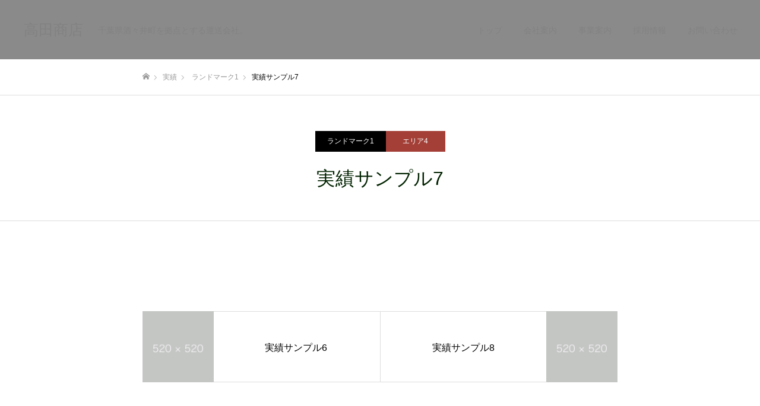

--- FILE ---
content_type: text/html; charset=UTF-8
request_url: https://www.takada-shoten.co.jp/work/sample-work7/
body_size: 12245
content:
<!DOCTYPE html><html class="pc" lang="ja"><head><meta charset="UTF-8"> <!--[if IE]><meta http-equiv="X-UA-Compatible" content="IE=edge"><![endif]--><meta name="viewport" content="width=device-width"><meta name="format-detection" content="telephone=no"><title>実績サンプル7 | 高田商店</title><meta name="description" content="サンプルテキスト。サンプルテキスト。"><link rel="pingback" href="https://www.takada-shoten.co.jp/xmlrpc.php"><link rel="shortcut icon" href="https://www.takada-shoten.co.jp/wp-content/uploads/2022/06/1655944612477.png"><meta name='robots' content='max-image-preview:large' /><link rel='dns-prefetch' href='//webfonts.sakura.ne.jp' /><link rel='dns-prefetch' href='//stats.wp.com' /><link rel="alternate" type="application/rss+xml" title="高田商店 &raquo; フィード" href="https://www.takada-shoten.co.jp/feed/" /><link rel="alternate" type="application/rss+xml" title="高田商店 &raquo; コメントフィード" href="https://www.takada-shoten.co.jp/comments/feed/" /><link rel="alternate" title="oEmbed (JSON)" type="application/json+oembed" href="https://www.takada-shoten.co.jp/wp-json/oembed/1.0/embed?url=https%3A%2F%2Fwww.takada-shoten.co.jp%2Fwork%2Fsample-work7%2F" /><link rel="alternate" title="oEmbed (XML)" type="text/xml+oembed" href="https://www.takada-shoten.co.jp/wp-json/oembed/1.0/embed?url=https%3A%2F%2Fwww.takada-shoten.co.jp%2Fwork%2Fsample-work7%2F&#038;format=xml" /><style id='wp-img-auto-sizes-contain-inline-css' type='text/css'>img:is([sizes=auto i],[sizes^="auto," i]){contain-intrinsic-size:3000px 1500px}
/*# sourceURL=wp-img-auto-sizes-contain-inline-css */</style><link rel='stylesheet' id='style-css' href='https://www.takada-shoten.co.jp/wp-content/cache/autoptimize/autoptimize_single_cee78c50103c1c4675a31b918f7af56d.php?ver=1.8.3' type='text/css' media='all' /><style id='wp-emoji-styles-inline-css' type='text/css'>img.wp-smiley, img.emoji {
		display: inline !important;
		border: none !important;
		box-shadow: none !important;
		height: 1em !important;
		width: 1em !important;
		margin: 0 0.07em !important;
		vertical-align: -0.1em !important;
		background: none !important;
		padding: 0 !important;
	}
/*# sourceURL=wp-emoji-styles-inline-css */</style><style id='wp-block-library-inline-css' type='text/css'>:root{--wp-block-synced-color:#7a00df;--wp-block-synced-color--rgb:122,0,223;--wp-bound-block-color:var(--wp-block-synced-color);--wp-editor-canvas-background:#ddd;--wp-admin-theme-color:#007cba;--wp-admin-theme-color--rgb:0,124,186;--wp-admin-theme-color-darker-10:#006ba1;--wp-admin-theme-color-darker-10--rgb:0,107,160.5;--wp-admin-theme-color-darker-20:#005a87;--wp-admin-theme-color-darker-20--rgb:0,90,135;--wp-admin-border-width-focus:2px}@media (min-resolution:192dpi){:root{--wp-admin-border-width-focus:1.5px}}.wp-element-button{cursor:pointer}:root .has-very-light-gray-background-color{background-color:#eee}:root .has-very-dark-gray-background-color{background-color:#313131}:root .has-very-light-gray-color{color:#eee}:root .has-very-dark-gray-color{color:#313131}:root .has-vivid-green-cyan-to-vivid-cyan-blue-gradient-background{background:linear-gradient(135deg,#00d084,#0693e3)}:root .has-purple-crush-gradient-background{background:linear-gradient(135deg,#34e2e4,#4721fb 50%,#ab1dfe)}:root .has-hazy-dawn-gradient-background{background:linear-gradient(135deg,#faaca8,#dad0ec)}:root .has-subdued-olive-gradient-background{background:linear-gradient(135deg,#fafae1,#67a671)}:root .has-atomic-cream-gradient-background{background:linear-gradient(135deg,#fdd79a,#004a59)}:root .has-nightshade-gradient-background{background:linear-gradient(135deg,#330968,#31cdcf)}:root .has-midnight-gradient-background{background:linear-gradient(135deg,#020381,#2874fc)}:root{--wp--preset--font-size--normal:16px;--wp--preset--font-size--huge:42px}.has-regular-font-size{font-size:1em}.has-larger-font-size{font-size:2.625em}.has-normal-font-size{font-size:var(--wp--preset--font-size--normal)}.has-huge-font-size{font-size:var(--wp--preset--font-size--huge)}.has-text-align-center{text-align:center}.has-text-align-left{text-align:left}.has-text-align-right{text-align:right}.has-fit-text{white-space:nowrap!important}#end-resizable-editor-section{display:none}.aligncenter{clear:both}.items-justified-left{justify-content:flex-start}.items-justified-center{justify-content:center}.items-justified-right{justify-content:flex-end}.items-justified-space-between{justify-content:space-between}.screen-reader-text{border:0;clip-path:inset(50%);height:1px;margin:-1px;overflow:hidden;padding:0;position:absolute;width:1px;word-wrap:normal!important}.screen-reader-text:focus{background-color:#ddd;clip-path:none;color:#444;display:block;font-size:1em;height:auto;left:5px;line-height:normal;padding:15px 23px 14px;text-decoration:none;top:5px;width:auto;z-index:100000}html :where(.has-border-color){border-style:solid}html :where([style*=border-top-color]){border-top-style:solid}html :where([style*=border-right-color]){border-right-style:solid}html :where([style*=border-bottom-color]){border-bottom-style:solid}html :where([style*=border-left-color]){border-left-style:solid}html :where([style*=border-width]){border-style:solid}html :where([style*=border-top-width]){border-top-style:solid}html :where([style*=border-right-width]){border-right-style:solid}html :where([style*=border-bottom-width]){border-bottom-style:solid}html :where([style*=border-left-width]){border-left-style:solid}html :where(img[class*=wp-image-]){height:auto;max-width:100%}:where(figure){margin:0 0 1em}html :where(.is-position-sticky){--wp-admin--admin-bar--position-offset:var(--wp-admin--admin-bar--height,0px)}@media screen and (max-width:600px){html :where(.is-position-sticky){--wp-admin--admin-bar--position-offset:0px}}

/*# sourceURL=wp-block-library-inline-css */</style><style id='global-styles-inline-css' type='text/css'>:root{--wp--preset--aspect-ratio--square: 1;--wp--preset--aspect-ratio--4-3: 4/3;--wp--preset--aspect-ratio--3-4: 3/4;--wp--preset--aspect-ratio--3-2: 3/2;--wp--preset--aspect-ratio--2-3: 2/3;--wp--preset--aspect-ratio--16-9: 16/9;--wp--preset--aspect-ratio--9-16: 9/16;--wp--preset--color--black: #000000;--wp--preset--color--cyan-bluish-gray: #abb8c3;--wp--preset--color--white: #ffffff;--wp--preset--color--pale-pink: #f78da7;--wp--preset--color--vivid-red: #cf2e2e;--wp--preset--color--luminous-vivid-orange: #ff6900;--wp--preset--color--luminous-vivid-amber: #fcb900;--wp--preset--color--light-green-cyan: #7bdcb5;--wp--preset--color--vivid-green-cyan: #00d084;--wp--preset--color--pale-cyan-blue: #8ed1fc;--wp--preset--color--vivid-cyan-blue: #0693e3;--wp--preset--color--vivid-purple: #9b51e0;--wp--preset--gradient--vivid-cyan-blue-to-vivid-purple: linear-gradient(135deg,rgb(6,147,227) 0%,rgb(155,81,224) 100%);--wp--preset--gradient--light-green-cyan-to-vivid-green-cyan: linear-gradient(135deg,rgb(122,220,180) 0%,rgb(0,208,130) 100%);--wp--preset--gradient--luminous-vivid-amber-to-luminous-vivid-orange: linear-gradient(135deg,rgb(252,185,0) 0%,rgb(255,105,0) 100%);--wp--preset--gradient--luminous-vivid-orange-to-vivid-red: linear-gradient(135deg,rgb(255,105,0) 0%,rgb(207,46,46) 100%);--wp--preset--gradient--very-light-gray-to-cyan-bluish-gray: linear-gradient(135deg,rgb(238,238,238) 0%,rgb(169,184,195) 100%);--wp--preset--gradient--cool-to-warm-spectrum: linear-gradient(135deg,rgb(74,234,220) 0%,rgb(151,120,209) 20%,rgb(207,42,186) 40%,rgb(238,44,130) 60%,rgb(251,105,98) 80%,rgb(254,248,76) 100%);--wp--preset--gradient--blush-light-purple: linear-gradient(135deg,rgb(255,206,236) 0%,rgb(152,150,240) 100%);--wp--preset--gradient--blush-bordeaux: linear-gradient(135deg,rgb(254,205,165) 0%,rgb(254,45,45) 50%,rgb(107,0,62) 100%);--wp--preset--gradient--luminous-dusk: linear-gradient(135deg,rgb(255,203,112) 0%,rgb(199,81,192) 50%,rgb(65,88,208) 100%);--wp--preset--gradient--pale-ocean: linear-gradient(135deg,rgb(255,245,203) 0%,rgb(182,227,212) 50%,rgb(51,167,181) 100%);--wp--preset--gradient--electric-grass: linear-gradient(135deg,rgb(202,248,128) 0%,rgb(113,206,126) 100%);--wp--preset--gradient--midnight: linear-gradient(135deg,rgb(2,3,129) 0%,rgb(40,116,252) 100%);--wp--preset--font-size--small: 13px;--wp--preset--font-size--medium: 20px;--wp--preset--font-size--large: 36px;--wp--preset--font-size--x-large: 42px;--wp--preset--spacing--20: 0.44rem;--wp--preset--spacing--30: 0.67rem;--wp--preset--spacing--40: 1rem;--wp--preset--spacing--50: 1.5rem;--wp--preset--spacing--60: 2.25rem;--wp--preset--spacing--70: 3.38rem;--wp--preset--spacing--80: 5.06rem;--wp--preset--shadow--natural: 6px 6px 9px rgba(0, 0, 0, 0.2);--wp--preset--shadow--deep: 12px 12px 50px rgba(0, 0, 0, 0.4);--wp--preset--shadow--sharp: 6px 6px 0px rgba(0, 0, 0, 0.2);--wp--preset--shadow--outlined: 6px 6px 0px -3px rgb(255, 255, 255), 6px 6px rgb(0, 0, 0);--wp--preset--shadow--crisp: 6px 6px 0px rgb(0, 0, 0);}:where(.is-layout-flex){gap: 0.5em;}:where(.is-layout-grid){gap: 0.5em;}body .is-layout-flex{display: flex;}.is-layout-flex{flex-wrap: wrap;align-items: center;}.is-layout-flex > :is(*, div){margin: 0;}body .is-layout-grid{display: grid;}.is-layout-grid > :is(*, div){margin: 0;}:where(.wp-block-columns.is-layout-flex){gap: 2em;}:where(.wp-block-columns.is-layout-grid){gap: 2em;}:where(.wp-block-post-template.is-layout-flex){gap: 1.25em;}:where(.wp-block-post-template.is-layout-grid){gap: 1.25em;}.has-black-color{color: var(--wp--preset--color--black) !important;}.has-cyan-bluish-gray-color{color: var(--wp--preset--color--cyan-bluish-gray) !important;}.has-white-color{color: var(--wp--preset--color--white) !important;}.has-pale-pink-color{color: var(--wp--preset--color--pale-pink) !important;}.has-vivid-red-color{color: var(--wp--preset--color--vivid-red) !important;}.has-luminous-vivid-orange-color{color: var(--wp--preset--color--luminous-vivid-orange) !important;}.has-luminous-vivid-amber-color{color: var(--wp--preset--color--luminous-vivid-amber) !important;}.has-light-green-cyan-color{color: var(--wp--preset--color--light-green-cyan) !important;}.has-vivid-green-cyan-color{color: var(--wp--preset--color--vivid-green-cyan) !important;}.has-pale-cyan-blue-color{color: var(--wp--preset--color--pale-cyan-blue) !important;}.has-vivid-cyan-blue-color{color: var(--wp--preset--color--vivid-cyan-blue) !important;}.has-vivid-purple-color{color: var(--wp--preset--color--vivid-purple) !important;}.has-black-background-color{background-color: var(--wp--preset--color--black) !important;}.has-cyan-bluish-gray-background-color{background-color: var(--wp--preset--color--cyan-bluish-gray) !important;}.has-white-background-color{background-color: var(--wp--preset--color--white) !important;}.has-pale-pink-background-color{background-color: var(--wp--preset--color--pale-pink) !important;}.has-vivid-red-background-color{background-color: var(--wp--preset--color--vivid-red) !important;}.has-luminous-vivid-orange-background-color{background-color: var(--wp--preset--color--luminous-vivid-orange) !important;}.has-luminous-vivid-amber-background-color{background-color: var(--wp--preset--color--luminous-vivid-amber) !important;}.has-light-green-cyan-background-color{background-color: var(--wp--preset--color--light-green-cyan) !important;}.has-vivid-green-cyan-background-color{background-color: var(--wp--preset--color--vivid-green-cyan) !important;}.has-pale-cyan-blue-background-color{background-color: var(--wp--preset--color--pale-cyan-blue) !important;}.has-vivid-cyan-blue-background-color{background-color: var(--wp--preset--color--vivid-cyan-blue) !important;}.has-vivid-purple-background-color{background-color: var(--wp--preset--color--vivid-purple) !important;}.has-black-border-color{border-color: var(--wp--preset--color--black) !important;}.has-cyan-bluish-gray-border-color{border-color: var(--wp--preset--color--cyan-bluish-gray) !important;}.has-white-border-color{border-color: var(--wp--preset--color--white) !important;}.has-pale-pink-border-color{border-color: var(--wp--preset--color--pale-pink) !important;}.has-vivid-red-border-color{border-color: var(--wp--preset--color--vivid-red) !important;}.has-luminous-vivid-orange-border-color{border-color: var(--wp--preset--color--luminous-vivid-orange) !important;}.has-luminous-vivid-amber-border-color{border-color: var(--wp--preset--color--luminous-vivid-amber) !important;}.has-light-green-cyan-border-color{border-color: var(--wp--preset--color--light-green-cyan) !important;}.has-vivid-green-cyan-border-color{border-color: var(--wp--preset--color--vivid-green-cyan) !important;}.has-pale-cyan-blue-border-color{border-color: var(--wp--preset--color--pale-cyan-blue) !important;}.has-vivid-cyan-blue-border-color{border-color: var(--wp--preset--color--vivid-cyan-blue) !important;}.has-vivid-purple-border-color{border-color: var(--wp--preset--color--vivid-purple) !important;}.has-vivid-cyan-blue-to-vivid-purple-gradient-background{background: var(--wp--preset--gradient--vivid-cyan-blue-to-vivid-purple) !important;}.has-light-green-cyan-to-vivid-green-cyan-gradient-background{background: var(--wp--preset--gradient--light-green-cyan-to-vivid-green-cyan) !important;}.has-luminous-vivid-amber-to-luminous-vivid-orange-gradient-background{background: var(--wp--preset--gradient--luminous-vivid-amber-to-luminous-vivid-orange) !important;}.has-luminous-vivid-orange-to-vivid-red-gradient-background{background: var(--wp--preset--gradient--luminous-vivid-orange-to-vivid-red) !important;}.has-very-light-gray-to-cyan-bluish-gray-gradient-background{background: var(--wp--preset--gradient--very-light-gray-to-cyan-bluish-gray) !important;}.has-cool-to-warm-spectrum-gradient-background{background: var(--wp--preset--gradient--cool-to-warm-spectrum) !important;}.has-blush-light-purple-gradient-background{background: var(--wp--preset--gradient--blush-light-purple) !important;}.has-blush-bordeaux-gradient-background{background: var(--wp--preset--gradient--blush-bordeaux) !important;}.has-luminous-dusk-gradient-background{background: var(--wp--preset--gradient--luminous-dusk) !important;}.has-pale-ocean-gradient-background{background: var(--wp--preset--gradient--pale-ocean) !important;}.has-electric-grass-gradient-background{background: var(--wp--preset--gradient--electric-grass) !important;}.has-midnight-gradient-background{background: var(--wp--preset--gradient--midnight) !important;}.has-small-font-size{font-size: var(--wp--preset--font-size--small) !important;}.has-medium-font-size{font-size: var(--wp--preset--font-size--medium) !important;}.has-large-font-size{font-size: var(--wp--preset--font-size--large) !important;}.has-x-large-font-size{font-size: var(--wp--preset--font-size--x-large) !important;}
/*# sourceURL=global-styles-inline-css */</style><style id='classic-theme-styles-inline-css' type='text/css'>/*! This file is auto-generated */
.wp-block-button__link{color:#fff;background-color:#32373c;border-radius:9999px;box-shadow:none;text-decoration:none;padding:calc(.667em + 2px) calc(1.333em + 2px);font-size:1.125em}.wp-block-file__button{background:#32373c;color:#fff;text-decoration:none}
/*# sourceURL=/wp-includes/css/classic-themes.min.css */</style><link rel='stylesheet' id='contact-form-7-css' href='https://www.takada-shoten.co.jp/wp-content/cache/autoptimize/autoptimize_single_64ac31699f5326cb3c76122498b76f66.php?ver=6.1.1' type='text/css' media='all' /> <script type="text/javascript" src="https://www.takada-shoten.co.jp/wp-includes/js/jquery/jquery.min.js?ver=3.7.1" id="jquery-core-js"></script> <script defer type="text/javascript" src="https://www.takada-shoten.co.jp/wp-includes/js/jquery/jquery-migrate.min.js?ver=3.4.1" id="jquery-migrate-js"></script> <script defer type="text/javascript" src="//webfonts.sakura.ne.jp/js/sakurav3.js?fadein=0&amp;ver=3.1.4" id="typesquare_std-js"></script> <link rel="https://api.w.org/" href="https://www.takada-shoten.co.jp/wp-json/" /><link rel="canonical" href="https://www.takada-shoten.co.jp/work/sample-work7/" /><link rel='shortlink' href='https://www.takada-shoten.co.jp/?p=23' /><style>img#wpstats{display:none}</style><link rel="stylesheet" href="https://www.takada-shoten.co.jp/wp-content/cache/autoptimize/autoptimize_single_3039f183617cbb7aed714a6689e65ceb.php?ver=1.8.3"><link rel="stylesheet" href="https://www.takada-shoten.co.jp/wp-content/cache/autoptimize/autoptimize_single_4f314e13f78a90dee4b02c3ff60f2190.php?ver=1.8.3"><link rel="stylesheet" media="screen and (max-width:1050px)" href="https://www.takada-shoten.co.jp/wp-content/cache/autoptimize/autoptimize_single_768aa218c31058ae419a8b9945d3d5f8.php?ver=1.8.3"><link rel="stylesheet" media="screen and (max-width:1050px)" href="https://www.takada-shoten.co.jp/wp-content/cache/autoptimize/autoptimize_single_26e40adfcdb9811fb47e0bb2bbc7ce0a.php?ver=1.8.3"> <script defer src="https://www.takada-shoten.co.jp/wp-content/cache/autoptimize/autoptimize_single_e2d41e5c8fed838d9014fea53d45ce75.php?ver=1.8.3"></script> <script defer src="https://www.takada-shoten.co.jp/wp-content/cache/autoptimize/autoptimize_single_c2d877c3227897ec682aaa5d302c99c9.php?ver=1.8.3"></script> <script defer src="https://www.takada-shoten.co.jp/wp-content/cache/autoptimize/autoptimize_single_97705eeabc97584be2f6b25972cbd1f6.php?ver=1.8.3"></script> <link rel="stylesheet" href="https://www.takada-shoten.co.jp/wp-content/cache/autoptimize/autoptimize_single_896d9b80b3e9702d2d6eb1e6f433e92c.php?ver=1.8.3"> <script defer src="https://www.takada-shoten.co.jp/wp-content/themes/fake_tcd074/js/simplebar.min.js?ver=1.8.3"></script> <style type="text/css">body, input, textarea { font-family: "Hiragino Sans", "ヒラギノ角ゴ ProN", "Hiragino Kaku Gothic ProN", "游ゴシック", YuGothic, "メイリオ", Meiryo, sans-serif; }

.rich_font, .p-vertical { font-family: "Hiragino Sans", "ヒラギノ角ゴ ProN", "Hiragino Kaku Gothic ProN", "游ゴシック", YuGothic, "メイリオ", Meiryo, sans-serif; font-weight:500; }

.rich_font_type1 { font-family: Arial, "Hiragino Kaku Gothic ProN", "ヒラギノ角ゴ ProN W3", "メイリオ", Meiryo, sans-serif; }
.rich_font_type2 { font-family: "Hiragino Sans", "ヒラギノ角ゴ ProN", "Hiragino Kaku Gothic ProN", "游ゴシック", YuGothic, "メイリオ", Meiryo, sans-serif; font-weight:500; }
.rich_font_type3 { font-family: "Times New Roman" , "游明朝" , "Yu Mincho" , "游明朝体" , "YuMincho" , "ヒラギノ明朝 Pro W3" , "Hiragino Mincho Pro" , "HiraMinProN-W3" , "HGS明朝E" , "ＭＳ Ｐ明朝" , "MS PMincho" , serif; font-weight:500; }

.post_content, #next_prev_post { font-family: "Hiragino Sans", "ヒラギノ角ゴ ProN", "Hiragino Kaku Gothic ProN", "游ゴシック", YuGothic, "メイリオ", Meiryo, sans-serif; }

#header, #header a, #menu_button:before { color:#000000; }
#header a:hover, #menu_button:hover:before { color:rgba(255,255,255,0.5); }
#header.active, .header_fix #header, .header_fix_mobile #header {
  color:#002200;
  background:rgba(255,255,255,1);
}
#header.active a, .header_fix #header a, .header_fix_mobile #header a, .header_fix_mobile #menu_button:before { color:#002200; }
#header.active a:hover, .header_fix #header a:hover, .header_fix_mobile #header a:hover, .header_fix_mobile #menu_button:hover:before { color:#999999; }
@media screen and (max-width:1050px) {
  #header {
    color:#002200;
    background:rgba(255,255,255,1);
  }
  #header a, #menu_button:before { color:#002200; }
  #header a:hover, #menu_button:hover:before { color:#999999; }
}

#global_menu > ul > li > a { color:#000000; }
#global_menu > ul > li > a:hover { color:rgba(255,255,255,0.5); }
#global_menu > ul > li a.active, #global_menu > ul > li.active_button > a { color:#999999; }
#global_menu ul ul a { color:#FFFFFF !important; background:#004201; }
#global_menu ul ul a:hover { background:#2a6d32; }

#drawer_menu { background:#004201; }
#mobile_menu a { color:#ffffff; background:#004201; border-bottom:1px solid #444444; }
#mobile_menu li li a { background:#427c46; }
#mobile_menu a:hover, #drawer_menu .close_button:hover, #mobile_menu .child_menu_button:hover { color:#ffffff; background:#427c46; }

.megamenu_blog_list { background:#004201; }
.megamenu_blog_list_inner { border-color:rgba(255,255,255,0.3); }
.megamenu_blog_list .menu_area a, .megamenu_blog_list .menu_area a:hover, .megamenu_blog_list .menu_area li.active a, .megamenu_blog_list .post_list li .title { color:#ffffff !important; }
.megamenu_blog_list .menu_area a:hover, .megamenu_blog_list .menu_area li.active a, .megamenu_blog_list .post_list { background:#333333; }
.megamenu_blog_list .post_list li .overlay {
  background: -webkit-linear-gradient(top, transparent, rgba(0,66,1,0.5));
  background: linear-gradient(to bottom, transparent, rgba(0,66,1,0.5));
}
#footer_banner .item1 a { color:#ffffff !important; }
#footer_banner .item1 .title { font-size:24px; }
#footer_banner .item1 .desc { font-size:14px; }
#footer_banner .item1 .overlay { background:rgba(0,0,0,0.3); }
@media screen and (max-width:650px) {
  #footer_banner .item1 .title { font-size:20px; }
  #footer_banner .item1 .desc { font-size:12px; }
}
#footer_banner .item2 a { color:#ffffff !important; }
#footer_banner .item2 .title { font-size:24px; }
#footer_banner .item2 .desc { font-size:14px; }
#footer_banner .item2 .overlay { background:rgba(0,0,0,0.3); }
@media screen and (max-width:650px) {
  #footer_banner .item2 .title { font-size:20px; }
  #footer_banner .item2 .desc { font-size:12px; }
}
#footer_banner .item3 a { color:#ffffff !important; }
#footer_banner .item3 .title { font-size:24px; }
#footer_banner .item3 .desc { font-size:14px; }
#footer_banner .item3 .overlay { background:rgba(0,0,0,0.3); }
@media screen and (max-width:650px) {
  #footer_banner .item3 .title { font-size:20px; }
  #footer_banner .item3 .desc { font-size:12px; }
}
#footer_banner .item4 a { color:#ffffff !important; }
#footer_banner .item4 .title { font-size:24px; }
#footer_banner .item4 .desc { font-size:14px; }
#footer_banner .item4 .overlay { background:rgba(0,0,0,0.3); }
@media screen and (max-width:650px) {
  #footer_banner .item4 .title { font-size:20px; }
  #footer_banner .item4 .desc { font-size:12px; }
}
.work_list .item .title { font-size:16px; }
.work_list .category {
  font-size:14px; color:#ffffff;
  background: -webkit-linear-gradient(top, transparent, rgba(0,0,0,0.7));
  background: linear-gradient(to bottom, transparent, rgba(0,0,0,0.7));
}
@media screen and (max-width:650px) {
  .work_list .item .title { font-size:14px; }
  .work_list .category { font-size:12px; }
}
body.single .post_content { font-size:16px; }
#page_header_catch .catch { font-size:50px; color:#FFFFFF; }
#page_header_catch .desc { font-size:16px; color:#FFFFFF; }
#tab_button_list li span { font-size:14px; }
#archive_catch h2 { font-size:30px; }
#blog_list .title { font-size:26px; }
#blog_list .excerpt { font-size:16px; }
#blog_list a .title_area { color:#ffffff !important; }
#blog_list a:hover .title_area { color:#cccccc !important; }
#blog_list .category a, #single_category a { color:#FFFFFF; background:#000000; }
#blog_list .category a:hover, #single_category a:hover { color:#FFFFFF; background:#333333; }
#blog_list .overlay {
  background: -webkit-linear-gradient(top, transparent, rgba(0,0,0,0.5));
  background: linear-gradient(to bottom, transparent, rgba(0,0,0,0.5));
}
#post_title_area .title { font-size:30px; }
@media screen and (max-width:650px) {
  body.single .post_content { font-size:14px; }
  #page_header_catch .catch { font-size:30px; }
  #page_header_catch .desc { font-size:14px; }
  #tab_button_list li span { font-size:12px; }
  #archive_catch h2 { font-size:20px; }
  #blog_list .title { font-size:20px; }
  #blog_list .excerpt { font-size:13px; }
  #post_title_area .title { font-size:20px; }
  #related_post .headline { font-size:16px; }
}
#single_work_title_area .category li.parent a { color:#FFFFFF; background:#000000; }
#single_work_title_area .category li.parent a:hover { color:#FFFFFF; background:#999999; }
#single_work_title_area .category li.child a { background:#a33f37; }
#single_work_title_area .category li.child a:hover { background:#d45348; }
#single_work_title_area .title { font-size:32px; }
#article .post_content { font-size:16px; }
#related_work_list .headline { font-size:22px; }
@media screen and (max-width:650px) {
  #single_work_title_area .title { font-size:20px; }
  #article .post_content { font-size:14px; }
  #related_work_list .headline { font-size:16px; }
}

.author_profile a.avatar img, .animate_image img, .animate_background .image {
  width:100%; height:auto;
  -webkit-transition: transform  0.75s ease;
  transition: transform  0.75s ease;
}
.author_profile a.avatar:hover img, .animate_image:hover img, .animate_background:hover .image {
  -webkit-transform: scale(1.2);
  transform: scale(1.2);
}




a { color:#000; }

#comment_headline, .tcd_category_list a:hover, .tcd_category_list .child_menu_button:hover, .side_headline, #faq_category li a:hover, #faq_category li.active a, #archive_service .bottom_area .sub_category li a:hover,
  #side_service_category_list a:hover, #side_service_category_list li.active > a, #side_faq_category_list a:hover, #side_faq_category_list li.active a, #side_staff_list a:hover, #side_staff_list li.active a, .cf_data_list li a:hover,
    #side_campaign_category_list a:hover, #side_campaign_category_list li.active a, #side_clinic_list a:hover, #side_clinic_list li.active a
{ color: #ffffff; }

#index_slider .search_button:hover input, #return_top a, #comment_tab li a:hover, #comment_tab li.active a, #comment_header #comment_closed p, #submit_comment:hover, #cancel_comment_reply a:hover, #p_readmore .button:hover,
  #wp-calendar td a:hover, #p_readmore .button, .page_navi span.current, .page_navi a:hover, #post_pagination p, #post_pagination a:hover, .c-pw__btn:hover
{ background-color: #ffffff; }

#guest_info input:focus, #comment_textarea textarea:focus, .c-pw__box-input:focus, .page_navi span.current, .page_navi a:hover, #post_pagination p, #post_pagination a:hover
{ border-color: #ffffff; }

#comment_tab li.active a:after, #comment_header #comment_closed p:after
{ border-color:#ffffff transparent transparent transparent; }


#footer a:hover, .cardlink_title a:hover, #related_post .item a:hover, .comment a:hover, .comment_form_wrapper a:hover,
  #bread_crumb a:hover, #bread_crumb li.home a:hover:after, .author_profile a:hover, .author_profile .author_link li a:hover:before, #post_meta_bottom a:hover,
    #recent_news a.link:hover, #recent_news .link:hover:after, #recent_news li a:hover .title, #searchform .submit_button:hover:before, .styled_post_list1 a:hover .title_area, .styled_post_list1 a:hover .date, .p-dropdown__title:hover:after, .p-dropdown__list li a:hover
{ color: #004201; }
#post_pagination a:hover, #p_readmore .button:hover, #return_top a:hover
{ background-color: #004201; }
.post_content a { color: #000000; }
.post_content a:hover { color:#0193ad; }</style><meta property="og:type" content="article" /><meta property="og:title" content="実績サンプル7" /><meta property="og:url" content="https://www.takada-shoten.co.jp/work/sample-work7/" /><meta property="og:description" content="サンプルテキスト。サンプルテキスト。" /><meta property="article:published_time" content="2021-07-06T05:41:07+00:00" /><meta property="article:modified_time" content="2021-07-06T05:41:07+00:00" /><meta property="og:site_name" content="高田商店" /><meta property="og:image" content="https://www.takada-shoten.co.jp/wp-content/uploads/2021/07/image_520x520.gif" /><meta property="og:image:width" content="520" /><meta property="og:image:height" content="520" /><meta property="og:image:alt" content="" /><meta property="og:locale" content="ja_JP" /><meta name="twitter:text:title" content="実績サンプル7" /><meta name="twitter:image" content="https://www.takada-shoten.co.jp/wp-content/uploads/2021/07/image_520x520.gif?w=640" /><meta name="twitter:card" content="summary_large_image" /> <style type="text/css" id="wp-custom-css">body{
	color:#002200;
}

/* 送信ボタンのデザイン */
.wpcf7 input.wpcf7-submit {
background-color:#004201;
border:0;
color:#fff;
font-size:1.1em;
margin:0 auto;
}</style></head><body id="body" class="wp-singular work-template-default single single-work postid-23 wp-theme-fake_tcd074 hide_desc_mobile"><div id="container"><header id="header" class="animate_pc"><div id="header_logo"><h2 class="logo"> <a href="https://www.takada-shoten.co.jp/" title="高田商店"> <span class="pc_logo_text" style="font-size:25px;">高田商店</span> <span class="mobile_logo_text" style="font-size:18px;">高田商店</span> </a></h2><h3 class="desc">千葉県酒々井町を拠点とする運送会社。</h3></div> <a href="#" id="menu_button"><span>メニュー</span></a><nav id="global_menu"><ul id="menu-%e3%83%98%e3%83%83%e3%83%80%e3%83%bc" class="menu"><li id="menu-item-26" class="menu-item menu-item-type-custom menu-item-object-custom menu-item-home menu-item-26"><a href="http://www.takada-shoten.co.jp/" title="top">トップ</a></li><li id="menu-item-74" class="menu-item menu-item-type-post_type menu-item-object-page menu-item-74"><a href="https://www.takada-shoten.co.jp/%e4%bc%9a%e7%a4%be%e6%a1%88%e5%86%85/">会社案内</a></li><li id="menu-item-114" class="menu-item menu-item-type-post_type menu-item-object-page menu-item-has-children menu-item-114"><a href="https://www.takada-shoten.co.jp/%e4%ba%8b%e6%a5%ad%e6%a1%88%e5%86%85/">事業案内</a><ul class="sub-menu"><li id="menu-item-116" class="menu-item menu-item-type-post_type menu-item-object-page menu-item-116"><a href="https://www.takada-shoten.co.jp/%e4%ba%8b%e6%a5%ad%e6%a1%88%e5%86%85/%e9%81%8b%e9%80%81%e9%83%a8%e9%96%80/">運送部門</a></li><li id="menu-item-372" class="menu-item menu-item-type-post_type menu-item-object-page menu-item-372"><a href="https://www.takada-shoten.co.jp/%e4%ba%8b%e6%a5%ad%e6%a1%88%e5%86%85/%e7%a9%8d%e8%be%bc%e9%83%a8%e9%96%80/">積込部門</a></li><li id="menu-item-987" class="menu-item menu-item-type-post_type menu-item-object-page menu-item-987"><a href="https://www.takada-shoten.co.jp/%e4%ba%8b%e6%a5%ad%e6%a1%88%e5%86%85/%e8%bb%bd%e8%b2%a8%e7%89%a9%e9%83%a8%e9%96%80/">軽貨物部門</a></li><li id="menu-item-344" class="menu-item menu-item-type-post_type menu-item-object-page menu-item-344"><a href="https://www.takada-shoten.co.jp/%e4%ba%8b%e6%a5%ad%e6%a1%88%e5%86%85/%e6%95%b4%e5%82%99%e9%83%a8%e9%96%80/">整備部門</a></li><li id="menu-item-115" class="menu-item menu-item-type-post_type menu-item-object-page menu-item-115"><a href="https://www.takada-shoten.co.jp/%e4%ba%8b%e6%a5%ad%e6%a1%88%e5%86%85/%e8%8a%b1%e9%83%a8%e9%96%80/">花部門</a></li><li id="menu-item-343" class="menu-item menu-item-type-post_type menu-item-object-page menu-item-343"><a href="https://www.takada-shoten.co.jp/%e4%ba%8b%e6%a5%ad%e6%a1%88%e5%86%85/%e4%ba%8b%e5%8b%99%e9%83%a8%e9%96%80/">事務部門</a></li></ul></li><li id="menu-item-190" class="menu-item menu-item-type-post_type menu-item-object-page menu-item-190"><a href="https://www.takada-shoten.co.jp/%e6%8e%a1%e7%94%a8%e6%83%85%e5%a0%b1/">採用情報</a></li><li id="menu-item-197" class="menu-item menu-item-type-post_type menu-item-object-page menu-item-197"><a href="https://www.takada-shoten.co.jp/%e3%81%8a%e5%95%8f%e3%81%84%e5%90%88%e3%82%8f%e3%81%9b/">お問い合わせ</a></li></ul></nav></header><div id="page_header" class="small" style="background:url(https://www.takada-shoten.co.jp/wp-content/uploads/2021/07/image_1450x650.gif) no-repeat center top; background-size:cover;"><div class="overlay" style="background:rgba(0,0,0,0.3);"></div></div><div id="bread_crumb"><ul class="clearfix" itemscope itemtype="http://schema.org/BreadcrumbList"><li itemprop="itemListElement" itemscope itemtype="http://schema.org/ListItem" class="home"><a itemprop="item" href="https://www.takada-shoten.co.jp/"><span itemprop="name">ホーム</span></a><meta itemprop="position" content="1"></li><li itemprop="itemListElement" itemscope itemtype="http://schema.org/ListItem"><a itemprop="item" href="https://www.takada-shoten.co.jp/work/"><span itemprop="name">実績</span></a><meta itemprop="position" content="2"></li><li itemprop="itemListElement" itemscope itemtype="http://schema.org/ListItem" class="category"> <a itemprop="item" href="https://www.takada-shoten.co.jp/landmark/landmark1/"><span itemprop="name">ランドマーク1</span></a><meta itemprop="position" content="3"></li><li class="last" itemprop="itemListElement" itemscope itemtype="http://schema.org/ListItem"><span itemprop="name">実績サンプル7</span><meta itemprop="position" content="4"></li></ul></div><div id="single_work_title_area"><ul class="category clearfix"><li class="parent"><a href="https://www.takada-shoten.co.jp/landmark/landmark1/">ランドマーク1</a></li><li class="child"><a href="https://www.takada-shoten.co.jp/area/area4/">エリア4</a></li></ul><h1 class="title rich_font entry-title">実績サンプル7</h1></div><div id="main_contents" class="clearfix"><article id="article"><div id="next_prev_post2" class="clearfix"><div class="item prev_post clearfix"> <a class="animate_background" style="background:none;" href="https://www.takada-shoten.co.jp/work/sample-work6/"><div class="image_wrap"><div class="image_wrap_inner"><div class="image" style="background:url(https://www.takada-shoten.co.jp/wp-content/uploads/2021/07/image_520x520-250x250.gif) no-repeat center center; background-size:cover;"></div></div></div><div class="title_area"><p class="title"><span>実績サンプル6</span></p></div> </a></div><div class="item next_post clearfix"> <a class="animate_background" style="background:none;" href="https://www.takada-shoten.co.jp/work/sample-work8/"><div class="image_wrap"><div class="image_wrap_inner"><div class="image" style="background:url(https://www.takada-shoten.co.jp/wp-content/uploads/2021/07/image_520x520-250x250.gif) no-repeat center center; background-size:cover;"></div></div></div><div class="title_area"><p class="title"><span>実績サンプル8</span></p></div> </a></div></div></article><div id="related_work_list"><h3 class="headline">ランドマーク1</h3><div class="work_list clearfix"><article class="item"> <a class="link animate_background" style="background:none;" href="https://www.takada-shoten.co.jp/work/sample-work9/"><div class="image_wrap"><div class="image_wrap_inner"><div class="category"> <span>エリア1</span></div><div class="image" style="background:url(https://www.takada-shoten.co.jp/wp-content/uploads/2021/07/image_520x520.gif) no-repeat center center; background-size:cover;"></div></div></div><h3 class="title"><span>実績サンプル9</span></h3> </a></article><article class="item"> <a class="link animate_background" style="background:none;" href="https://www.takada-shoten.co.jp/work/sample-work8/"><div class="image_wrap"><div class="image_wrap_inner"><div class="category"> <span>エリア1</span></div><div class="image" style="background:url(https://www.takada-shoten.co.jp/wp-content/uploads/2021/07/image_520x520.gif) no-repeat center center; background-size:cover;"></div></div></div><h3 class="title"><span>実績サンプル8</span></h3> </a></article><article class="item"> <a class="link animate_background" style="background:none;" href="https://www.takada-shoten.co.jp/work/sample-work7/"><div class="image_wrap"><div class="image_wrap_inner"><div class="category"> <span>エリア1</span></div><div class="image" style="background:url(https://www.takada-shoten.co.jp/wp-content/uploads/2021/07/image_520x520.gif) no-repeat center center; background-size:cover;"></div></div></div><h3 class="title"><span>実績サンプル7</span></h3> </a></article><article class="item"> <a class="link animate_background" style="background:none;" href="https://www.takada-shoten.co.jp/work/sample-work6/"><div class="image_wrap"><div class="image_wrap_inner"><div class="category"> <span>エリア1</span></div><div class="image" style="background:url(https://www.takada-shoten.co.jp/wp-content/uploads/2021/07/image_520x520.gif) no-repeat center center; background-size:cover;"></div></div></div><h3 class="title"><span>実績サンプル6</span></h3> </a></article><article class="item"> <a class="link animate_background" style="background:none;" href="https://www.takada-shoten.co.jp/work/sample-work5/"><div class="image_wrap"><div class="image_wrap_inner"><div class="category"> <span>エリア1</span></div><div class="image" style="background:url(https://www.takada-shoten.co.jp/wp-content/uploads/2021/07/image_520x520.gif) no-repeat center center; background-size:cover;"></div></div></div><h3 class="title"><span>実績サンプル5</span></h3> </a></article><article class="item"> <a class="link animate_background" style="background:none;" href="https://www.takada-shoten.co.jp/work/sample-work4/"><div class="image_wrap"><div class="image_wrap_inner"><div class="category"> <span>エリア1</span></div><div class="image" style="background:url(https://www.takada-shoten.co.jp/wp-content/uploads/2021/07/image_520x520.gif) no-repeat center center; background-size:cover;"></div></div></div><h3 class="title"><span>実績サンプル4</span></h3> </a></article></div></div></div><footer id="footer"><div id="footer_inner"><div id="footer_banner" class="clearfix"><div class="item item1"> <a class="link animate_background" href="http://www.takada-shoten.co.jp/会社案内/"><div class="caption"><h3 class="title rich_font">会社案内</h3></div><div class="overlay"></div><div class="image" style="background:url(https://www.takada-shoten.co.jp/wp-content/uploads/2022/04/69994.jpg) no-repeat center center; background-size:cover;"></div> </a></div><div class="item item2"> <a class="link animate_background" href="http://www.takada-shoten.co.jp/高田商店の取り組み/"><div class="caption"><h3 class="title rich_font">高田商店の取り組み</h3></div><div class="overlay"></div><div class="image" style="background:url(https://www.takada-shoten.co.jp/wp-content/uploads/2022/04/70017.jpg) no-repeat center center; background-size:cover;"></div> </a></div><div class="item item3"> <a class="link animate_background" href="http://www.takada-shoten.co.jp/他社と何が違う/"><div class="caption"><h3 class="title rich_font">高田商店のトラック</h3></div><div class="overlay"></div><div class="image" style="background:url(https://www.takada-shoten.co.jp/wp-content/uploads/2022/05/71122.jpg) no-repeat center center; background-size:cover;"></div> </a></div><div class="item item4"> <a class="link animate_background" href="http://www.takada-shoten.co.jp/お問い合わせ/"><div class="caption"><h3 class="title rich_font">お問い合わせ</h3></div><div class="overlay"></div><div class="image" style="background:url(https://www.takada-shoten.co.jp/wp-content/uploads/2022/05/71147.jpg) no-repeat center center; background-size:cover;"></div> </a></div></div><div id="footer_information"><p>〒285-0907<br /> 千葉県印旛郡酒々井町下岩橋127−3<br /> TEL：043-496-5995<br /> <br /> お問い合わせについては、お電話またはお問い合わせページへ<br /> 最新情報はインスタグラムをご確認ください</p></div><ul id="footer_social_link" class="clearfix"><li class="insta"><a href="https://www.instagram.com/takada_shoten/" rel="nofollow" target="_blank" title="Instagram"><span>Instagram</span></a></li><li class="contact"><a href="http://www.takada-shoten.co.jp/お問い合わせ/" rel="nofollow" target="_blank" title="Contact"><span>Contact</span></a></li></ul></div><div id="footer_menu" class="footer_menu"><ul id="menu-%e3%83%95%e3%83%83%e3%82%bf%e3%83%bc" class="menu"><li id="menu-item-231" class="menu-item menu-item-type-post_type menu-item-object-page menu-item-231"><a href="https://www.takada-shoten.co.jp/%e4%bc%9a%e7%a4%be%e6%a1%88%e5%86%85/">会社案内</a></li><li id="menu-item-232" class="menu-item menu-item-type-post_type menu-item-object-page menu-item-232"><a href="https://www.takada-shoten.co.jp/%e4%ba%8b%e6%a5%ad%e6%a1%88%e5%86%85/">事業案内</a></li><li id="menu-item-313" class="menu-item menu-item-type-post_type menu-item-object-page menu-item-313"><a href="https://www.takada-shoten.co.jp/%e4%bb%96%e7%a4%be%e3%81%a8%e4%bd%95%e3%81%8c%e9%81%95%e3%81%86/">高田商店のトラック</a></li><li id="menu-item-236" class="menu-item menu-item-type-post_type menu-item-object-page menu-item-236"><a href="https://www.takada-shoten.co.jp/%e6%8e%a1%e7%94%a8%e6%83%85%e5%a0%b1/">採用情報</a></li><li id="menu-item-237" class="menu-item menu-item-type-post_type menu-item-object-page menu-item-237"><a href="https://www.takada-shoten.co.jp/%e3%81%8a%e5%95%8f%e3%81%84%e5%90%88%e3%82%8f%e3%81%9b/">お問い合わせ</a></li><li id="menu-item-745" class="menu-item menu-item-type-post_type menu-item-object-page menu-item-745"><a href="https://www.takada-shoten.co.jp/sitemap/">サイトマップ</a></li><li id="menu-item-238" class="menu-item menu-item-type-post_type menu-item-object-page menu-item-privacy-policy menu-item-238"><a rel="privacy-policy" href="https://www.takada-shoten.co.jp/%e3%83%97%e3%83%a9%e3%82%a4%e3%83%90%e3%82%b7%e3%83%bc%e3%83%9d%e3%83%aa%e3%82%b7%e3%83%bc/">プライバシーポリシー</a></li></ul></div><div id="return_top"> <a href="#body"><span>PAGE TOP</span></a></div><p id="copyright" style="background:#004201; color:#FFFFFF;">©︎takada shoten All Rights Reserved.</p></footer></div><div id="drawer_menu"><nav><ul id="mobile_menu" class="menu"><li class="menu-item menu-item-type-custom menu-item-object-custom menu-item-home menu-item-26"><a href="http://www.takada-shoten.co.jp/" title="top">トップ</a></li><li class="menu-item menu-item-type-post_type menu-item-object-page menu-item-74"><a href="https://www.takada-shoten.co.jp/%e4%bc%9a%e7%a4%be%e6%a1%88%e5%86%85/">会社案内</a></li><li class="menu-item menu-item-type-post_type menu-item-object-page menu-item-has-children menu-item-114"><a href="https://www.takada-shoten.co.jp/%e4%ba%8b%e6%a5%ad%e6%a1%88%e5%86%85/">事業案内</a><ul class="sub-menu"><li class="menu-item menu-item-type-post_type menu-item-object-page menu-item-116"><a href="https://www.takada-shoten.co.jp/%e4%ba%8b%e6%a5%ad%e6%a1%88%e5%86%85/%e9%81%8b%e9%80%81%e9%83%a8%e9%96%80/">運送部門</a></li><li class="menu-item menu-item-type-post_type menu-item-object-page menu-item-372"><a href="https://www.takada-shoten.co.jp/%e4%ba%8b%e6%a5%ad%e6%a1%88%e5%86%85/%e7%a9%8d%e8%be%bc%e9%83%a8%e9%96%80/">積込部門</a></li><li class="menu-item menu-item-type-post_type menu-item-object-page menu-item-987"><a href="https://www.takada-shoten.co.jp/%e4%ba%8b%e6%a5%ad%e6%a1%88%e5%86%85/%e8%bb%bd%e8%b2%a8%e7%89%a9%e9%83%a8%e9%96%80/">軽貨物部門</a></li><li class="menu-item menu-item-type-post_type menu-item-object-page menu-item-344"><a href="https://www.takada-shoten.co.jp/%e4%ba%8b%e6%a5%ad%e6%a1%88%e5%86%85/%e6%95%b4%e5%82%99%e9%83%a8%e9%96%80/">整備部門</a></li><li class="menu-item menu-item-type-post_type menu-item-object-page menu-item-115"><a href="https://www.takada-shoten.co.jp/%e4%ba%8b%e6%a5%ad%e6%a1%88%e5%86%85/%e8%8a%b1%e9%83%a8%e9%96%80/">花部門</a></li><li class="menu-item menu-item-type-post_type menu-item-object-page menu-item-343"><a href="https://www.takada-shoten.co.jp/%e4%ba%8b%e6%a5%ad%e6%a1%88%e5%86%85/%e4%ba%8b%e5%8b%99%e9%83%a8%e9%96%80/">事務部門</a></li></ul></li><li class="menu-item menu-item-type-post_type menu-item-object-page menu-item-190"><a href="https://www.takada-shoten.co.jp/%e6%8e%a1%e7%94%a8%e6%83%85%e5%a0%b1/">採用情報</a></li><li class="menu-item menu-item-type-post_type menu-item-object-page menu-item-197"><a href="https://www.takada-shoten.co.jp/%e3%81%8a%e5%95%8f%e3%81%84%e5%90%88%e3%82%8f%e3%81%9b/">お問い合わせ</a></li></ul></nav><div id="mobile_banner"></div></div> <script defer src="[data-uri]"></script> <script type="speculationrules">{"prefetch":[{"source":"document","where":{"and":[{"href_matches":"/*"},{"not":{"href_matches":["/wp-*.php","/wp-admin/*","/wp-content/uploads/*","/wp-content/*","/wp-content/plugins/*","/wp-content/themes/fake_tcd074/*","/*\\?(.+)"]}},{"not":{"selector_matches":"a[rel~=\"nofollow\"]"}},{"not":{"selector_matches":".no-prefetch, .no-prefetch a"}}]},"eagerness":"conservative"}]}</script> <script defer type="text/javascript" src="https://www.takada-shoten.co.jp/wp-includes/js/comment-reply.min.js?ver=6.9" id="comment-reply-js" data-wp-strategy="async" fetchpriority="low"></script> <script type="text/javascript" src="https://www.takada-shoten.co.jp/wp-includes/js/dist/hooks.min.js?ver=dd5603f07f9220ed27f1" id="wp-hooks-js"></script> <script type="text/javascript" src="https://www.takada-shoten.co.jp/wp-includes/js/dist/i18n.min.js?ver=c26c3dc7bed366793375" id="wp-i18n-js"></script> <script defer id="wp-i18n-js-after" src="[data-uri]"></script> <script defer type="text/javascript" src="https://www.takada-shoten.co.jp/wp-content/cache/autoptimize/autoptimize_single_96e7dc3f0e8559e4a3f3ca40b17ab9c3.php?ver=6.1.1" id="swv-js"></script> <script defer id="contact-form-7-js-translations" src="[data-uri]"></script> <script defer id="contact-form-7-js-before" src="[data-uri]"></script> <script defer type="text/javascript" src="https://www.takada-shoten.co.jp/wp-content/cache/autoptimize/autoptimize_single_2912c657d0592cc532dff73d0d2ce7bb.php?ver=6.1.1" id="contact-form-7-js"></script> <script type="text/javascript" id="jetpack-stats-js-before">_stq = window._stq || [];
_stq.push([ "view", JSON.parse("{\"v\":\"ext\",\"blog\":\"208965092\",\"post\":\"23\",\"tz\":\"9\",\"srv\":\"www.takada-shoten.co.jp\",\"j\":\"1:14.9.1\"}") ]);
_stq.push([ "clickTrackerInit", "208965092", "23" ]);
//# sourceURL=jetpack-stats-js-before</script> <script type="text/javascript" src="https://stats.wp.com/e-202552.js" id="jetpack-stats-js" defer="defer" data-wp-strategy="defer"></script> <script id="wp-emoji-settings" type="application/json">{"baseUrl":"https://s.w.org/images/core/emoji/17.0.2/72x72/","ext":".png","svgUrl":"https://s.w.org/images/core/emoji/17.0.2/svg/","svgExt":".svg","source":{"concatemoji":"https://www.takada-shoten.co.jp/wp-includes/js/wp-emoji-release.min.js?ver=6.9"}}</script> <script type="module">/*! This file is auto-generated */
const a=JSON.parse(document.getElementById("wp-emoji-settings").textContent),o=(window._wpemojiSettings=a,"wpEmojiSettingsSupports"),s=["flag","emoji"];function i(e){try{var t={supportTests:e,timestamp:(new Date).valueOf()};sessionStorage.setItem(o,JSON.stringify(t))}catch(e){}}function c(e,t,n){e.clearRect(0,0,e.canvas.width,e.canvas.height),e.fillText(t,0,0);t=new Uint32Array(e.getImageData(0,0,e.canvas.width,e.canvas.height).data);e.clearRect(0,0,e.canvas.width,e.canvas.height),e.fillText(n,0,0);const a=new Uint32Array(e.getImageData(0,0,e.canvas.width,e.canvas.height).data);return t.every((e,t)=>e===a[t])}function p(e,t){e.clearRect(0,0,e.canvas.width,e.canvas.height),e.fillText(t,0,0);var n=e.getImageData(16,16,1,1);for(let e=0;e<n.data.length;e++)if(0!==n.data[e])return!1;return!0}function u(e,t,n,a){switch(t){case"flag":return n(e,"\ud83c\udff3\ufe0f\u200d\u26a7\ufe0f","\ud83c\udff3\ufe0f\u200b\u26a7\ufe0f")?!1:!n(e,"\ud83c\udde8\ud83c\uddf6","\ud83c\udde8\u200b\ud83c\uddf6")&&!n(e,"\ud83c\udff4\udb40\udc67\udb40\udc62\udb40\udc65\udb40\udc6e\udb40\udc67\udb40\udc7f","\ud83c\udff4\u200b\udb40\udc67\u200b\udb40\udc62\u200b\udb40\udc65\u200b\udb40\udc6e\u200b\udb40\udc67\u200b\udb40\udc7f");case"emoji":return!a(e,"\ud83e\u1fac8")}return!1}function f(e,t,n,a){let r;const o=(r="undefined"!=typeof WorkerGlobalScope&&self instanceof WorkerGlobalScope?new OffscreenCanvas(300,150):document.createElement("canvas")).getContext("2d",{willReadFrequently:!0}),s=(o.textBaseline="top",o.font="600 32px Arial",{});return e.forEach(e=>{s[e]=t(o,e,n,a)}),s}function r(e){var t=document.createElement("script");t.src=e,t.defer=!0,document.head.appendChild(t)}a.supports={everything:!0,everythingExceptFlag:!0},new Promise(t=>{let n=function(){try{var e=JSON.parse(sessionStorage.getItem(o));if("object"==typeof e&&"number"==typeof e.timestamp&&(new Date).valueOf()<e.timestamp+604800&&"object"==typeof e.supportTests)return e.supportTests}catch(e){}return null}();if(!n){if("undefined"!=typeof Worker&&"undefined"!=typeof OffscreenCanvas&&"undefined"!=typeof URL&&URL.createObjectURL&&"undefined"!=typeof Blob)try{var e="postMessage("+f.toString()+"("+[JSON.stringify(s),u.toString(),c.toString(),p.toString()].join(",")+"));",a=new Blob([e],{type:"text/javascript"});const r=new Worker(URL.createObjectURL(a),{name:"wpTestEmojiSupports"});return void(r.onmessage=e=>{i(n=e.data),r.terminate(),t(n)})}catch(e){}i(n=f(s,u,c,p))}t(n)}).then(e=>{for(const n in e)a.supports[n]=e[n],a.supports.everything=a.supports.everything&&a.supports[n],"flag"!==n&&(a.supports.everythingExceptFlag=a.supports.everythingExceptFlag&&a.supports[n]);var t;a.supports.everythingExceptFlag=a.supports.everythingExceptFlag&&!a.supports.flag,a.supports.everything||((t=a.source||{}).concatemoji?r(t.concatemoji):t.wpemoji&&t.twemoji&&(r(t.twemoji),r(t.wpemoji)))});
//# sourceURL=https://www.takada-shoten.co.jp/wp-includes/js/wp-emoji-loader.min.js</script> <script defer src="https://www.takada-shoten.co.jp/wp-content/cache/autoptimize/autoptimize_single_bc68dc267476f851ff2055e5a5415267.php?ver=1.8.3"></script> </body></html>

--- FILE ---
content_type: text/css; charset=utf-8
request_url: https://www.takada-shoten.co.jp/wp-content/cache/autoptimize/autoptimize_single_cee78c50103c1c4675a31b918f7af56d.php?ver=1.8.3
body_size: 12720
content:
@charset "utf-8";@font-face{font-family:'design_plus';src:url(//www.takada-shoten.co.jp/wp-content/themes/fake_tcd074/fonts/design_plus.eot?v=1.6);src:url(//www.takada-shoten.co.jp/wp-content/themes/fake_tcd074/fonts/design_plus.eot?v=1.6#iefix) format('embedded-opentype'),url(//www.takada-shoten.co.jp/wp-content/themes/fake_tcd074/fonts/design_plus.woff?v=1.6) format('woff'),url(//www.takada-shoten.co.jp/wp-content/themes/fake_tcd074/fonts/design_plus.ttf?v=1.6) format('truetype'),url(//www.takada-shoten.co.jp/wp-content/themes/fake_tcd074/fonts/design_plus.svg?v=1.6#design_plus) format('svg');font-weight:400;font-style:normal}html,body,div,span,applet,object,iframe,h1,h2,h3,h4,h5,h6,p,blockquote,pre,a,abbr,acronym,address,big,cite,code,del,dfn,em,img,ins,kbd,q,s,samp,small,strike,strong,sub,sup,tt,var,b,u,i,center,dl,dt,dd,ol,ul,li,fieldset,form,label,legend,table,caption,tbody,tfoot,thead,tr,th,td,article,aside,canvas,details,embed,figure,figcaption,footer,header,hgroup,menu,nav,output,ruby,section,summary,time,mark,audio,video{margin:0;padding:0;border:0;outline:0;font-size:100%;vertical-align:baseline}article,aside,details,figcaption,figure,footer,header,hgroup,menu,nav,section{display:block}html{overflow-y:scroll;-webkit-text-size-adjust:100%}ul,ol{list-style:none}blockquote,q{quotes:none}blockquote:before,blockquote:after,q:before,q:after{content:'';content:none}a:focus{outline:none}ins{text-decoration:none}mark{font-style:italic;font-weight:700}del{text-decoration:line-through}abbr[title],dfn[title]{border-bottom:1px dotted;cursor:help}table{border-collapse:collapse;border-spacing:0;width:100%}hr{display:block;height:1px;border:0;border-top:1px solid #ccc;margin:1em 0;padding:0}button,input,select,textarea{outline:0;-webkit-box-sizing:border-box;box-sizing:border-box;font-size:100%}input,textarea{background-image:-webkit-linear-gradient(hsla(0,0%,100%,0),hsla(0,0%,100%,0));-webkit-appearance:none;border-radius:0}input[type=checkbox]{-webkit-appearance:checkbox}input[type=radio]{-webkit-appearance:radio}button::-moz-focus-inner,input::-moz-focus-inner{border:0;padding:0}iframe{max-width:100%}.clearfix:after{display:block;clear:both;content:""}body{font-family:Arial,sans-serif;font-size:14px;line-height:1;width:100%;position:relative;-webkit-font-smoothing:antialiased}.pc body.admin-bar{padding-top:32px}a{text-decoration:none}a,a:before,a:after,input{-webkit-transition-property:background-color,color;-webkit-transition-duration:.2s;-webkit-transition-timing-function:ease;transition-property:background-color,color;transition-duration:.2s;transition-timing-function:ease}.clear{clear:both}.hide{display:none}#container{position:relative;height:100%}#main_contents{width:800px;margin:0 auto;padding:100px 0 150px}body.single-post #main_contents{padding-bottom:90px}.has_mobile_word span.mobile{display:none}.pc .megamenu_button+ul{display:none !important}.pc #global_menu>ul>li.active_button>a:after{top:0}.megamenu_blog_list{display:none;overflow:hidden;width:100%;position:absolute;top:100px;z-index:100;left:0;right:0;margin:auto;background:#222}.megamenu_blog_list_inner{width:1000px;margin:0 auto;position:relative;background:#000;border-left:1px solid #444;display:-webkit-box;display:-ms-flexbox;display:-webkit-flex;display:flex;-ms-flex-wrap:wrap;-webkit-flex-wrap:wrap;flex-wrap:wrap;-ms-justify-content:space-between;-webkit-justify-content:space-between;justify-content:space-between;-webkit-box-sizing:border-box;box-sizing:border-box}.megamenu_blog_list .menu_area{width:200px}.megamenu_blog_list .menu_area a{display:block;color:#fff;background:0 0;height:50px;line-height:50px;padding:0 25px}.megamenu_blog_list .menu_area a:hover,.megamenu_blog_list .menu_area li.active a{background:#333;color:#fff}.megamenu_blog_list .post_list_area{width:calc(100% - 200px)}.megamenu_blog_list .post_list{display:none;padding:0;min-height:600px;background:#333;-webkit-box-sizing:border-box;box-sizing:border-box}.megamenu_blog_list .post_list:first-child{display:block}.megamenu_blog_list .post_list li{width:25%;height:200px;float:left;margin:0}.megamenu_blog_list .post_list li:nth-child(3n){margin-right:0}.megamenu_blog_list .post_list li a.link{display:block;width:100%;height:100%;position:relative;overflow:hidden}.megamenu_blog_list .post_list li .title{color:#fff;line-height:1.6;padding:0 20px;font-size:14px;overflow:hidden;font-weight:400;max-height:4.8em;z-index:2;position:absolute;left:0;bottom:15px;-webkit-box-sizing:border-box;box-sizing:border-box}.megamenu_blog_list .post_list li .title span{display:-webkit-box;-webkit-box-orient:vertical;-webkit-line-clamp:3}.megamenu_blog_list .post_list li .overlay{width:100%;height:50%;position:absolute;z-index:1;left:0;bottom:0;background:-webkit-linear-gradient(top,transparent,rgba(0,0,0,.8));background:linear-gradient(to bottom,transparent,rgba(0,0,0,.8))}.megamenu_blog_list .post_list .image{width:100%;height:100%}body.header_fix .megamenu_blog_list{position:fixed;top:100px}body.admin-bar.header_fix .megamenu_blog_list{top:110px}.work_list{margin:0 -10px 0 0;display:-webkit-box;display:-ms-flexbox;display:-webkit-flex;display:flex;-ms-flex-wrap:wrap;-webkit-flex-wrap:wrap;flex-wrap:wrap}.work_list .item{width:calc(100% / 3 - 10px);margin:0 10px 33px 0;position:relative}.work_list .item .link{display:block;width:100%;height:100%}.work_list .item .image_wrap_inner{width:100%;height:260px;margin:0 0 12px;overflow:hidden;position:relative}.work_list .item .image{width:100%;height:100%}.work_list .item .title{text-align:center;font-weight:400;line-height:1.6;max-height:3.2em;overflow:hidden;color:#000;-webkit-transition-property:color;-webkit-transition-duration:.2s;-webkit-transition-timing-function:ease;transition-property:color;transition-duration:.2s;transition-timing-function:ease}.work_list .item .link:hover .title{color:#666}.work_list .item .title span{display:-webkit-box;-webkit-box-orient:vertical;-webkit-line-clamp:2}.work_list .category{position:absolute;bottom:0;left:0;font-size:14px;font-weight:700;width:100%;padding:50px 0 16px;text-align:center;z-index:10}#archive_work{padding:45px 0 0;width:800px;margin:0 auto;overflow:hidden}.work_area{padding-top:52px}.pc body.use_header_fix .work_area{padding-top:152px;margin-top:-100px}.work_area:last-of-type{margin-bottom:110px}.work_area_top .headline{font-size:30px;line-height:1.4;font-weight:500;text-align:center}.work_area_top .desc{font-size:16px;line-height:2.5;margin:20px 0 0}.work_area .work_list{margin:60px -10px 0 0}.work_area .work_list.animation_type1 .item.animate{-webkit-animation:opacityAnimation 2s cubic-bezier(.165,.84,.44,1) forwards 0s;animation:opacityAnimation 2s cubic-bezier(.165,.84,.44,1) forwards 0s}.work_area .work_list.animation_type2 .item.animate{-webkit-animation:popup .6s cubic-bezier(.165,.84,.44,1) forwards 0s;animation:popup .6s cubic-bezier(.165,.84,.44,1) forwards 0s}.work_area .work_list.animation_type3 .item.animate{-webkit-animation:slideUp .6s cubic-bezier(.165,.84,.44,1) forwards 0s;animation:slideUp .6s cubic-bezier(.165,.84,.44,1) forwards 0s}.work_area .child_category_list{margin:48px 0 0;text-align:left}.work_area .child_category_list .headline{border:1px solid #ddd;font-weight:400;height:60px;line-height:60px;padding:0 30px;font-size:16px;position:relative;cursor:pointer;-webkit-box-sizing:border-box;box-sizing:border-box}.work_area .child_category_list .headline:before{color:#333;font-family:'design_plus';content:'\e90e';font-size:12px;display:block;width:12px;height:12px;position:absolute;right:30px;top:3px;margin:auto;-webkit-font-smoothing:antialiased;-moz-osx-font-smoothing:grayscale}.work_area .child_category_list.open .headline:before{content:'\e911'}.work_area .child_category_list .headline:hover{background:#fafafa}.work_area .child_category_list .sort_button{display:none}.work_area .child_category_list ul{background:#eee;padding:28px 0 16px 28px;display:-webkit-box;display:-ms-flexbox;display:-webkit-flex;display:flex;-ms-flex-wrap:wrap;-webkit-flex-wrap:wrap;flex-wrap:wrap}.work_area .child_category_list ul li{width:calc(100% / 3 - 18px);margin:0 12px 12px 0}.work_area .child_category_list ul li a{display:block;height:60px;line-height:60px;text-align:center;background:#fff}.work_area .child_category_list ul li a:hover,.work_area .child_category_list ul li a.active{background:#a33f37;color:#fff}.work_area .child_category_list ul li a.active{pointer-events:none}#category_work{padding:50px 0 110px;width:800px;margin:0 auto;overflow:hidden}#category_work .work_list{margin-top:10px}body.single-work #main_contents{padding:52px 0 110px}#single_work_title_area{border-bottom:1px solid #ddd;padding:60px 0 50px}#single_work_title_area .category{text-align:center;font-size:0;margin:0 0 25px}#single_work_title_area .category li{display:inline-block;min-width:100px;height:35px;line-height:35px;margin:0;padding:0;font-size:12px;color:#fff;-webkit-box-sizing:border-box;box-sizing:border-box}#single_work_title_area .category li a{background:#000;color:#fff;display:block;padding:0 20px}#single_work_title_area .category li span{display:block;padding:0 20px}#single_work_title_area .title{font-size:32px;line-height:1.3;font-weight:500;margin:0;text-align:center}.work_content{margin:0 0 60px}.single_work_catch{text-align:center;font-size:30px;line-height:1.5;margin:0 0 40px}.single_work_desc{margin:0 0 50px}.single_work_image_list{margin:0}.single_work_image_list .large{display:block;width:100%;height:auto;max-width:100%;margin:0 0 10px}.single_work_image_list .small{float:left;display:block;width:calc(50% - 5px);margin:0 10px 10px 0;height:auto;max-width:100%}.single_work_image_list .small+.large{clear:left}.single_work_image_list .small.even{margin-right:0}.single_work_image_list .large:last-child,.single_work_image_list .small:last-child{margin-bottom:0}.single_work_image_list .small:nth-last-child(2){margin-bottom:0}.work_data_list dl{font-size:14px;border-left:1px solid #ddd;border-top:1px solid #ddd;margin:0;display:-webkit-box;display:-ms-flexbox;display:-webkit-flex;display:flex;-ms-flex-wrap:wrap;-webkit-flex-wrap:wrap;flex-wrap:wrap;-ms-justify-content:space-between;-webkit-justify-content:space-between;justify-content:space-between}.work_data_list dt{width:170px;border-right:1px solid #ddd;border-bottom:1px solid #ddd;line-height:2.2;padding:16px 25px 14px;position:relative;background:#f8f8f8;-webkit-box-sizing:border-box;box-sizing:border-box;display:-webkit-box;display:-ms-flexbox;display:-webkit-flex;display:flex;-ms-flex-wrap:wrap;-webkit-flex-wrap:wrap;flex-wrap:wrap;-ms-justify-content:space-between;-webkit-justify-content:space-between;justify-content:space-between;-ms-justify-content:center;-webkit-justify-content:center;justify-content:center;-ms-align-items:center;-webkit-align-items:center;align-items:center}.work_data_list dd{-webkit-width:calc(100% - 170px);width:calc(100% - 170px);padding:16px 25px 14px;border-right:1px solid #ddd;border-bottom:1px solid #ddd;line-height:2.2;-webkit-box-sizing:border-box;box-sizing:border-box}.work_data_list .link_button{text-align:center;margin:60px 0 0}.work_data_list .link_button a{background:#000;color:#fff;display:inline-block;min-width:250px;height:60px;line-height:60px;padding:0 20px;-webkit-box-sizing:border-box;box-sizing:border-box}#next_prev_post2{margin:100px 0 0}#next_prev_post2 .item{float:left;height:120px;width:50%;position:relative}#next_prev_post2 a{display:block;position:relative;width:100%;height:100%;color:#000;border:1px solid #ddd;-webkit-box-sizing:border-box;box-sizing:border-box}#next_prev_post2 a:hover{background:#fafafa !important;color:#000}#next_prev_post2 .item:first-child a{border-right:none}#next_prev_post2 .item:only-child a{border-right:1px solid #ddd}#next_prev_post2 .title_area{float:left;height:120px;width:calc(100% - 120px);position:relative;-webkit-box-sizing:border-box;box-sizing:border-box}#next_prev_post2 .title{font-size:16px;line-height:1.6;max-height:3.2em;overflow:hidden;position:absolute;text-align:center;width:100%;padding:0 30px;top:50%;-ms-transform:translateY(-50%);-webkit-transform:translateY(-50%);transform:translateY(-50%);-webkit-box-sizing:border-box;box-sizing:border-box}#next_prev_post2 .title span{display:-webkit-box;-webkit-box-orient:vertical;-webkit-line-clamp:2}#next_prev_post2 .nav{display:none}#next_prev_post2 .image_wrap{width:120px;height:120px;display:block;margin:-1px;position:relative;z-index:2;overflow:hidden;float:left}#next_prev_post2 .image_wrap_inner{width:100%;height:100%}#next_prev_post2 .image{width:100%;height:100% !important;display:block;-webkit-backface-visibility:hidden;backface-visibility:hidden}#next_prev_post2 .next_post{float:right}#next_prev_post2 .next_post .image_wrap{float:right}#related_work_list{margin-top:100px;width:800px;overflow:hidden}#related_work_list .headline{font-size:22px;line-height:1;font-weight:500;text-align:center;margin:0 0 60px}#design_page1 #design_content_id4.design_content:last-of-type,#design_page1 #design_content_id3.design_content:last-of-type{padding-bottom:100px}.dc_content{width:800px;margin:0 auto;padding:92px 0 92px}.dc_content .catch{text-align:center;font-size:30px;line-height:1.5;margin:0}.dc_content .catch.catch2{margin-top:82px}.dc_content .sub_title{font-weight:700;text-align:center;font-size:14px;line-height:1;margin:0 0 20px}.dc_content .post_content{margin:40px 0 0}.dc_content .post_content p:last-of-type{margin-bottom:0}.dc_image{display:block;margin:0;padding:50px 0 10px;width:100%;height:auto;max-width:100%}.pc body.use_header_fix #design_content_id1,.pc body.use_header_fix #design_content_id2,.pc body.use_header_fix #design_content_id3,.pc body.use_header_fix #design_content_id4{padding-top:100px;margin-top:-100px}.dc_image_content{height:520px;overflow:hidden;position:relative}.dc_image_content_inner{width:800px;height:520px;margin:0 auto;position:relative}.dc_image_content .caption{position:absolute;left:0;right:0;z-index:3;top:50%;-ms-transform:translateY(-50%);-webkit-transform:translateY(-50%);transform:translateY(-50%)}.dc_image_content .catch{font-size:30px;line-height:1.5;margin:0}.dc_image_content .title{font-size:20px;line-height:1.5;margin:12px 0 0;font-weight:500}.dc_image_content .title span{font-size:14px;display:block;font-weight:400}.dc_image_content .overlay{width:100%;height:100%;position:absolute;top:0;left:0;z-index:2}.dc_image_content .bg_image{width:100%;height:100%;position:absolute;top:0;left:0;z-index:1}.dc_image_content .tab{position:absolute;top:0;left:0;z-index:10;padding:0 20px;text-align:center;min-width:190px;height:60px;line-height:60px;font-size:14px;font-weight:700;-webkit-box-sizing:border-box;box-sizing:border-box}.dc_image_content_inner.direction_type2 .caption{text-align:center}.dc_image_content_inner.direction_type3 .caption{text-align:right}.dc_image_content_inner.direction_type2 .tab{left:50%;-ms-transform:translateX(-50%);-webkit-transform:translateX(-50%);transform:translateX(-50%)}.dc_image_content_inner.direction_type3 .tab{left:auto;right:0}.dc_message_list{width:800px;margin:50px auto 10px}.dc_message_list .item{height:170px;margin:20px 0 0;position:relative}.dc_message_list .catch{font-size:22px;line-height:1.5;margin:0;font-weight:500;position:absolute;left:0;right:0;z-index:2;text-align:center;top:50%;-ms-transform:translateY(-50%);-webkit-transform:translateY(-50%);transform:translateY(-50%)}.dc_data_list{width:800px;padding:92px 0 0;margin:0 auto}#design_page3 .design2_content:last-of-type .dc_data_list{padding:92px 0 150px}.dc_data_list .catch{text-align:center;font-size:26px;line-height:1.5;margin:0 0 50px}.dc_data_list dl{border-left:1px solid #ddd;border-top:1px solid #ddd;margin:0;display:-webkit-box;display:-ms-flexbox;display:-webkit-flex;display:flex;-ms-flex-wrap:wrap;-webkit-flex-wrap:wrap;flex-wrap:wrap;-ms-justify-content:space-between;-webkit-justify-content:space-between;justify-content:space-between}.dc_data_list dt{width:170px;border-right:1px solid #ddd;border-bottom:1px solid #ddd;line-height:2.2;padding:16px 25px 14px;position:relative;background:#f8f8f8;-webkit-box-sizing:border-box;box-sizing:border-box;display:-webkit-box;display:-ms-flexbox;display:-webkit-flex;display:flex;-ms-flex-wrap:wrap;-webkit-flex-wrap:wrap;flex-wrap:wrap;-ms-justify-content:space-between;-webkit-justify-content:space-between;justify-content:space-between;-ms-justify-content:center;-webkit-justify-content:center;justify-content:center;-ms-align-items:center;-webkit-align-items:center;align-items:center}.dc_data_list dd{-webkit-width:calc(100% - 170px);width:calc(100% - 170px);padding:16px 25px 14px;border-right:1px solid #ddd;border-bottom:1px solid #ddd;line-height:2.2;-webkit-box-sizing:border-box;box-sizing:border-box}.dc_data_list .link_button{text-align:center;margin:60px 0 0}.dc_data_list .link_button a{display:inline-block;min-width:250px;height:60px;line-height:60px;padding:0 20px;background:#000;color:#fff;font-size:16px;-webkit-box-sizing:border-box;box-sizing:border-box}.dc_data_list .link_button a:hover{background:#333;color:#fff}#access_info{padding:92px 0 0}#access_info .catch{text-align:center;font-size:26px;line-height:1.5;margin:0 0 50px}#access_google_map{width:100%;height:520px}#access_google_map .pb_googlemap_embed{width:100%;height:520px}#access_google_map .pb_googlemap_custom-overlay-inner{display:-webkit-box;display:-ms-flexbox;display:flex;position:absolute;top:-94px;left:-40px;-webkit-box-align:center;-ms-flex-align:center;align-items:center;-webkit-box-pack:center;-ms-flex-pack:center;justify-content:center;width:80px !important;height:80px !important;border-radius:50%;font-size:18px;text-align:center}#access_google_map .pb_googlemap_custom-overlay-inner:after{display:block;position:absolute;right:0;bottom:-15px;left:0;width:0;height:0;margin:auto;border-width:16px 5px 0;border-style:solid;content:""}#access_data{width:800px;margin:0 auto;text-align:center;padding:60px 0 0}#access_data .top_area{margin:0 0 60px}#access_data .bottom_area{margin:0 0 50px}#access_data .logo{display:block;margin:0 auto 23px}#access_data .desc{line-height:2;margin:0 0 -8px}#access_data .desc2{margin:52px 0 -8px}#access_data .link_button{text-align:center}#access_data .link_button a{display:inline-block;min-width:250px;height:60px;line-height:60px;padding:0 20px;background:#000;color:#fff;font-size:16px;-webkit-box-sizing:border-box;box-sizing:border-box}#access_data .link_button a:hover{background:#333;color:#fff}#index_news{width:800px;height:60px;overflow:hidden;background:rgba(0,0,0,.5);z-index:10;position:absolute;bottom:0;left:0;right:0;margin:auto;-webkit-transform:translate3d(0,100%,0);transform:translate3d(0,100%,0)}#index_news.animate{-webkit-transform:translate3d(0,0%,0);transform:translate3d(0,0%,0);-webkit-transition:-webkit-transform .35s 2s;transition:transform .35s 2s}#index_news a{display:block;width:100%;height:60px;line-height:60px;color:#fff;padding:0 30px;font-size:15px;-webkit-box-sizing:border-box;box-sizing:border-box}#index_news .date{width:100px;float:left}#index_news .title{width:calc(100% - 100px);float:left;font-weight:400;overflow:hidden;white-space:nowrap;text-overflow:ellipsis}.cb_contents .link_button{text-align:center}.cb_contents .link_button a{background:#000;color:#fff;display:inline-block;min-width:250px;height:60px;line-height:60px;padding:0 20px;-webkit-box-sizing:border-box;box-sizing:border-box}.cb_contents.last{padding-bottom:150px}.index_content1{width:800px;margin:0 auto;padding:95px 0 100px}.index_content1 .catch{text-align:center;font-size:30px;line-height:1.5;margin:0 0 35px}.index_content1 .desc{font-size:16px;line-height:2.5;margin:0 0 50px}.index_content1 .image_list{margin:0 0 50px}.index_content1 .image_list img{display:block;width:calc(100% / 3 - 0.01px);height:auto;margin:0;float:left}.index_content2{width:800px;margin:0 auto;padding:95px 0 100px}.index_content2 .catch{text-align:center;font-size:30px;line-height:1.5;margin:0 0 35px}.index_content2 .desc{font-size:16px;line-height:2.5;margin:0 0 50px}.index_content2 .image_content{width:100%;height:250px;margin:0 0 50px;position:relative}.index_content2 .image_content .overlay{width:100%;height:100%;position:absolute;top:0;left:0;background:rgba(0,0,0,.3);z-index:1}.index_content2 .image_content .catch{font-size:22px;color:#fff;line-height:1.5;margin:0;position:absolute;left:0;right:0;z-index:3;top:50%;-ms-transform:translateY(-50%);-webkit-transform:translateY(-50%);transform:translateY(-50%)}.index_content2 .image_content .link_button{position:absolute;bottom:0;left:0;right:0;z-index:2}.index_work_list{width:800px;margin:0 auto;padding:100px 0;overflow:hidden}.index_work_list .link_button{margin-top:20px}.index_carousel{width:100%;height:520px;overflow:hidden;position:relative}.index_carousel .item{width:calc(100% / 3);height:520px;overflow:hidden}.index_carousel .item .link{width:100%;height:100%;position:relative;display:block}.index_carousel .item .link.no_link{pointer-events:none}.index_carousel .caption{position:absolute;bottom:35px;padding:0 40px;z-index:3}.index_carousel .catch{font-size:20px;line-height:1.6;margin:0;font-weight:400}.index_carousel .title{font-size:20px;line-height:1.6;margin:0;font-weight:400;margin-top:25px}.index_carousel .title span{display:block;font-size:14px}.index_carousel .overlay{width:100%;height:100%;position:absolute;top:0;left:0;background:rgba(0,0,0,.3);z-index:2}.index_carousel .image{width:100%;height:100% !important;position:absolute;top:0;left:0;z-index:1}.index_carousel .slick-arrow{border:none;background:0 0;width:24px;height:24px;overflow:hidden;text-indent:-400px;position:absolute;z-index:9;cursor:pointer;-webkit-transition:all .3s ease-in-out;transition:all .3s ease-in-out}.index_carousel .slick-prev{position:absolute;left:30px;top:50%;-ms-transform:translateY(-50%);-webkit-transform:translateY(-50%);transform:translateY(-50%)}.index_carousel .slick-next{position:absolute;right:30px;top:50%;-ms-transform:translateY(-50%);-webkit-transform:translateY(-50%);transform:translateY(-50%)}.index_carousel .slick-arrow:after{display:block;font-family:'design_plus';font-size:24px;width:24px;height:24px;line-height:24px;color:#fff;position:absolute;text-indent:0;-webkit-transition-property:color;-webkit-transition-duration:.2s;-webkit-transition-timing-function:ease;transition-property:color;transition-duration:.2s;transition-timing-function:ease;-webkit-font-smoothing:antialiased;-moz-osx-font-smoothing:grayscale}.index_carousel .slick-prev:after{content:'\e90f';top:0;left:0}.index_carousel .slick-next:after{content:'\e910';top:0;left:0}.index_carousel .slick-arrow:hover:after{color:#999}.index_parallax{width:100%;height:520px;overflow:hidden;position:relative}.index_parallax .caption{font-size:22px;color:#fff;line-height:1.5;margin:auto;z-index:3;text-align:center;width:800px;margin:0 auto;position:absolute;left:0;right:0;top:50%;-ms-transform:translateY(-50%);-webkit-transform:translateY(-50%);transform:translateY(-50%)}.index_parallax.direction_type1 .caption .desc{text-align:left}.index_parallax.direction_type3 .caption .desc{text-align:right}.index_parallax .catch{font-size:30px;line-height:1.5;margin:0 0 35px}.index_parallax .desc{font-size:16px;line-height:2.5}.index_parallax .overlay{width:100%;height:100%;position:absolute;top:0;left:0;background:rgba(0,0,0,.3);z-index:2}.index_parallax .bg_image{width:100%;height:170%;position:absolute;top:0;left:0;z-index:1}.slick-list{padding:0 !important}#index_header_content{width:100%;height:1000px;position:relative;overflow:hidden}.pc #index_header_content.height_type2{height:100vh}#index_slider_wrap{width:100%;height:100%;position:relative}#index_slider{width:100%;height:100%;overflow:hidden;position:relative}#index_slider .item{width:100%;height:100%;position:relative;opacity:1 !important}#index_slider .item .slice_image{width:calc(100% / 8 - 0.01px);height:1000px;float:left;position:relative;overflow:hidden}.pc #index_header_content.height_type2 #index_slider .item .slice_image{height:100vh}#index_slider .item .image_wrap{width:100%;height:100%;overflow:hidden;position:absolute;left:0;top:0}#index_slider .item .image{width:800%;height:100%;z-index:2;background-repeat:none;background-size:cover;background-position:center;position:absolute;left:0;top:0}#index_slider .item .slice_image:nth-child(1) .image{left:0}#index_slider .item .slice_image:nth-child(2) .image{left:-100%}#index_slider .item .slice_image:nth-child(3) .image{left:-200%}#index_slider .item .slice_image:nth-child(4) .image{left:-300%}#index_slider .item .slice_image:nth-child(5) .image{left:-400%}#index_slider .item .slice_image:nth-child(6) .image{left:-500%}#index_slider .item .slice_image:nth-child(7) .image{left:-600%}#index_slider .item .slice_image:nth-child(8) .image{left:-700%}#index_slider .slice_image_list.mobile{display:none}#index_video{width:100%;height:100%;position:relative;overflow:hidden}#index_video_mp4{position:absolute;z-index:2;object-fit:cover}#video_poster{width:100%;height:100%;position:absolute;z-index:1}#index_slider .caption{padding:0;width:800px;margin:auto;position:absolute;text-align:center;z-index:4;left:0;right:0;top:50%;-webkit-transform:translateY(-50%);transform:translateY(-50%);-webkit-box-sizing:border-box;box-sizing:border-box}#index_slider .direction_type1 .caption_inner{text-align:left}#index_slider .direction_type2 .caption_inner{text-align:center}#index_slider .direction_type3 .caption_inner{text-align:right}#index_slider .logo{position:relative}#index_slider .logo img{display:inline-block}#index_slider .catch{line-height:1.3;word-wrap:break-word;position:relative;font-weight:500;margin:0}#index_slider .desc{font-size:16px;line-height:1.3;margin:15px 0 0;position:relative}#index_slider .button{font-size:14px;min-width:200px;height:55px;line-height:55px;text-align:center;position:relative;padding:0 60px;margin-top:25px;display:inline-block;-webkit-box-sizing:border-box;box-sizing:border-box}#index_slider .caption.mobile{display:none}#index_slider .search_area{width:450px;height:50px;position:relative;margin:47px auto 0;background:rgba(255,255,255,.7)}#index_slider .direction_type3 .search_area{float:right}#index_slider .direction_type1 .search_area{float:left}#index_slider .search_input input{border:none;background:0 0;height:50px;position:absolute;left:0;top:0;width:400px;padding:0 20px;-webkit-box-sizing:border-box;box-sizing:border-box;-webkit-transition:all .3s ease-in-out;transition:all .3s ease-in-out}#index_slider .search_input input::placeholder{color:#000;opacity:1}#index_slider .search_button{position:relative}#index_slider .search_button input{border:none;background:0 0;width:50px;height:50px;position:absolute;right:0;top:0;overflow:hidden;text-indent:-300px;cursor:pointer;text-align:left;-webkit-transition:all .3s ease-in-out;transition:all .3s ease-in-out}#index_slider .search_button label{overflow:hidden;width:18px;height:18px;text-indent:-300px;cursor:pointer;display:block;text-align:left;position:absolute;right:15px;top:18px}#index_slider .search_button label:before{text-indent:0;display:block;width:18px;height:18px;line-height:100%;text-align:center;cursor:pointer;z-index:1;position:absolute;font-family:'design_plus';color:#333;font-size:18px;content:'\e915';-webkit-transition:all .3s ease-in-out;transition:all .3s ease-in-out}#index_slider .search_button:hover label:before{color:#fff}#index_slider .search_button:hover input{background:#000}#index_slider .overlay{position:absolute;top:0;left:0;width:100%;height:100%;z-index:3}#index_slider .logo_desc_area,#index_slider .button,#index_slider .search_area{opacity:0}#index_slider .item.slick-active .caption .item1{-webkit-animation:opacityAnimation 1.4s cubic-bezier(.165,.84,.44,1) forwards 2s;animation:opacityAnimation 1.4s cubic-bezier(.165,.84,.44,1) forwards 2s}#index_slider .item.slick-active .caption .item2{-webkit-animation:opacityAnimation 1.4s cubic-bezier(.165,.84,.44,1) forwards 3s;animation:opacityAnimation 1.4s cubic-bezier(.165,.84,.44,1) forwards 3s}#index_slider .item.slick-active .caption .item3{-webkit-animation:opacityAnimation 1.4s cubic-bezier(.165,.84,.44,1) forwards 4s;animation:opacityAnimation 1.4s cubic-bezier(.165,.84,.44,1) forwards 4s}#index_slider .logo_desc_area.animate,#index_slider .button.animate,#index_slider .search_area.animate{-webkit-animation:opacityAnimation 1.4s cubic-bezier(.165,.84,.44,1) forwards 2s;animation:opacityAnimation 1.4s cubic-bezier(.165,.84,.44,1) forwards 2s}#index_slider.animation_type1 .item .image_wrap{animation:index_slider_type1_current 1s cubic-bezier(.165,.84,.44,1) forwards}#index_slider.animation_type1 .item.slick-active .image_wrap{animation:index_slider_type1_next 1s cubic-bezier(.165,.84,.44,1) forwards}#index_slider.animation_type1 .item.first_item .image_wrap{left:0 !important;animation:none}#index_slider.animation_type2 .item .image_wrap{animation:index_slider_type2_odd_current 1s cubic-bezier(.165,.84,.44,1) forwards}#index_slider.animation_type2 .item .slice_image:nth-child(even) .image_wrap{animation:index_slider_type2_even_current 1s cubic-bezier(.165,.84,.44,1) forwards}#index_slider.animation_type2 .item.slick-active .image_wrap{animation:index_slider_type2_odd_next 1s cubic-bezier(.165,.84,.44,1) forwards}#index_slider.animation_type2 .item.slick-active .slice_image:nth-child(even) .image_wrap{animation:index_slider_type2_even_next 1s cubic-bezier(.165,.84,.44,1) forwards}#index_slider.animation_type2 .item.first_item .image_wrap{left:0 !important;animation:none}#index_slider.animation_type2 .item.first_item .slice_image:nth-child(even) .image_wrap{left:0 !important;animation:none}#index_slider.animation_type3 .item .image_wrap{animation:index_slider_type3_odd_current 1s cubic-bezier(.165,.84,.44,1) forwards}#index_slider.animation_type3 .item .slice_image:nth-child(even) .image_wrap{animation:index_slider_type3_even_current 1s cubic-bezier(.165,.84,.44,1) forwards}#index_slider.animation_type3 .item.slick-active .image_wrap{animation:index_slider_type3_odd_next 1s cubic-bezier(.165,.84,.44,1) forwards}#index_slider.animation_type3 .item.slick-active .slice_image:nth-child(even) .image_wrap{animation:index_slider_type3_even_next 1s cubic-bezier(.165,.84,.44,1) forwards}#index_slider.animation_type3 .item.first_item .image_wrap{top:0 !important;animation:none}#index_slider.animation_type3 .item.first_item .slice_image:nth-child(even) .image_wrap{top:0 !important;animation:none}#index_slider.animation_type4 .item{opacity:0 !important;-webkit-transition:none !important;transition:none !important}#index_slider.animation_type4 .item.first_item,#index_slider.animation_type4 .item.slick-active,#index_slider.animation_type4 .item.slick-last-active{opacity:1 !important}#index_slider.animation_type4 .item.slick-active .image_wrap{animation:index_slider_type4_next 1.2s cubic-bezier(.165,.84,.44,1) forwards}#index_slider.animation_type4 .item.slick-last-active .image_wrap{animation:index_slider_type4_current 1.2s cubic-bezier(.165,.84,.44,1) forwards}#index_slider.animation_type4 .item.first_item .image_wrap{transform:scale(1) !important;opacity:1 !important;animation:none}#page_header{width:100%;height:650px;position:relative;overflow:hidden}body.error404 #page_header{height:100vh}#page_header.small{height:100px}#page_header_catch{width:800px;margin:auto;position:absolute;z-index:3;text-align:center;color:#fff;left:0;right:0;top:50%;-webkit-transform:translateY(-50%);transform:translateY(-50%);-webkit-box-sizing:border-box;box-sizing:border-box}#page_header_catch .catch{font-size:46px;line-height:1.4;font-weight:500}#page_header_catch .desc{margin-top:8px;font-size:16px;line-height:2.3}#page_header .overlay{width:100%;height:100%;position:absolute;top:0;left:0;z-index:2}#page_header .bg_image{width:100%;height:100%;position:absolute;top:0;left:0;z-index:1}#archive_catch{text-align:center;height:150px;border-bottom:1px solid #ddd;position:relative}#archive_catch h1{font-size:30px;font-weight:500;position:absolute;left:0;right:0;margin:auto;top:50%;-ms-transform:translateY(-50%);-webkit-transform:translateY(-50%);transform:translateY(-50%)}#archive_desc{margin:0 0 50px}#archive_desc p{font-size:16px;line-height:2.5}#page_header .headline{min-width:200px;height:60px;line-height:60px;font-size:14px;display:table;text-align:center;position:absolute;bottom:0;left:0;right:0;margin:auto;z-index:5;-webkit-transform:translate3d(0,100%,0);transform:translate3d(0,100%,0);-webkit-transition:-webkit-transform .35s;transition:transform .35s}#tab_button_list{overflow:hidden;height:60px;position:absolute;z-index:10;bottom:0;margin:auto;left:0;right:0;-ms-transform:translateY(60px);-webkit-transform:translateY(60px);transform:translateY(60px)}#blur_bg{-webkit-transform:translateY(-60px);transform:translateY(-60px)}#tab_button_list_inner{display:block;height:60px;position:relative;z-index:3}#tab_button_list ul{margin:0;padding:0}#tab_button_list li{float:left;width:200px;margin:0;padding:0}#tab_button_list li a,#tab_button_list li span{font-size:14px;width:100%;height:60px;line-height:60px;text-align:center;display:block;background:rgba(255,255,255,.8)}#tab_button_list li a:hover{background:#000;color:#fff}#page_header .catch,#page_header .desc,#page_header .headline{opacity:0}#page_header .catch.no_animate,#page_header .desc.no_animate,#page_header .headline.no_animate{opacity:1}#page_header #tab_button_list.no_animate,#page_header #tab_button_list.no_animate #blur_bg{-ms-transform:translateY(0%);-webkit-transform:translateY(0%);transform:translateY(0%)}#page_header .catch.animate{-webkit-animation:opacityAnimation 1.4s cubic-bezier(.165,.84,.44,1) forwards 2s;animation:opacityAnimation 1.4s cubic-bezier(.165,.84,.44,1) forwards 2s}#page_header .desc.animate{-webkit-animation:opacityAnimation 1.4s cubic-bezier(.165,.84,.44,1) forwards 2s;animation:opacityAnimation 1.4s cubic-bezier(.165,.84,.44,1) forwards 2s}#page_header .headline.animate{-webkit-transform:translate3d(0,0%,0);transform:translate3d(0,0%,0);-webkit-transition:-webkit-transform .35s 2s;transition:transform .35s 2s}#page_header #tab_button_list.animate{-ms-transform:translateY(0%);-webkit-transform:translateY(0%);transform:translateY(0%);-webkit-transition:-webkit-transform .35s 2s;transition:transform .35s 2s}#page_header #tab_button_list.animate #blur_bg{-webkit-transform:translateY(0px);transform:translateY(0px);-webkit-transition:-webkit-transform .35s 2s;transition:transform .35s 2s}#archive_blog{padding:100px 0 150px;width:800px;margin:0 auto}#blog_list{margin:0 0 -10px}#blog_list .item{position:relative;margin:0 0 90px}#blog_list .item:last-of-type{margin:0}#blog_list .link{display:block;width:100%;height:485px;overflow:hidden;position:relative;z-index:2}#blog_list .image{width:100%;height:100% !important;display:block;overflow:hidden;position:absolute;z-index:2;-webkit-backface-visibility:hidden;backface-visibility:hidden}#blog_list .title_area{position:absolute;z-index:5;bottom:0;left:0;padding:25px 30px;-webkit-transition:color .2s ease;transition:color .2s ease;-webkit-box-sizing:border-box;box-sizing:border-box}#blog_list .overlay{width:100%;height:50%;position:absolute;bottom:0;left:0;z-index:3}#blog_list .category{position:absolute;top:30px;left:-20px;z-index:10}#blog_list .category a{display:none;background:#000;color:#fff;min-width:130px;height:35px;line-height:35px;text-align:center;font-size:12px;padding:0 15px;-webkit-box-sizing:border-box;box-sizing:border-box}#blog_list .category a:first-child{display:inline-block}#blog_list .category:before{display:block;content:'';width:0;height:0;border-style:solid;border-width:0 20px 20px 0;border-color:transparent #aaa transparent transparent;position:absolute;left:0;bottom:-20px}#blog_list .title{font-size:20px;line-height:1.5;max-height:3em;overflow:hidden;font-weight:700}#blog_list .title span{display:-webkit-box;-webkit-box-orient:vertical;-webkit-line-clamp:2}#blog_list .date{font-size:12px;line-height:1;margin:0 0 10px}#blog_list .excerpt{font-size:16px;line-height:2.5;overflow:hidden;color:#000;max-height:5em;overflow:hidden;margin:20px 0 0}#blog_list .excerpt span{display:-webkit-box;-webkit-box-orient:vertical;-webkit-line-clamp:2}.page_navi{margin:100px 0 -4px;z-index:10;position:relative}body.search .page_navi{margin:20px 0 35px}.page_navi ul{margin:0;font-size:0;text-align:center}.page_navi li{display:inline-block;margin:0 4px 4px 0}.page_navi a,.page_navi a:hover,.page_navi span{color:#000;background:#fff;border:1px solid #ddd;font-size:14px;width:45px;height:45px;line-height:45px;margin:0;display:inline-block;text-align:center;-webkit-box-sizing:border-box;box-sizing:border-box}.page_navi a:hover{color:#fff}.page_navi span.dots{background:0 0;color:#333}.page_navi span.current{color:#fff;background:#000;border-color:#000}.page_navi .next span,.page_navi .prev span{display:none}.page_navi .next:before,.page_navi .prev:before{font-family:'design_plus';font-size:11px;top:1px;position:relative;-webkit-font-smoothing:antialiased;-moz-osx-font-smoothing:grayscale}.page_navi .prev:before{content:'\e90f'}.page_navi .next:before{content:'\e910'}.page_navi .prev:hover:before,.page_navi .next:hover:before{color:#fff}#no_post{text-align:center}.post_content{margin:0 25px}#main_contents .post_content{margin:0}.post_content a:hover{text-decoration:none}#article{position:relative}#post_title_area{margin:0 0 50px}#post_title_area .title{font-size:32px;line-height:1.3;font-weight:500;margin:0}#post_title_area .date{margin:0 0 10px;font-size:12px;color:#999}#post_image{padding:0;margin:0 0 48px;position:relative}#post_image img{width:100%;height:auto;display:block;margin:0;z-index:1}#single_category{position:absolute;top:30px;left:-20px;z-index:10}#single_category a{display:none;background:#000;color:#fff;min-width:130px;height:35px;line-height:35px;text-align:center;font-size:12px;padding:0 15px;-webkit-box-sizing:border-box;box-sizing:border-box}#single_category a:first-child{display:inline-block}#single_category:before{display:block;content:'';width:0;height:0;border-style:solid;border-width:0 20px 20px 0;border-color:transparent #aaa transparent transparent;position:absolute;left:0;bottom:-20px}#single_share_top{margin:0 0 44px;padding:8px 0 0}#single_share_top .share-top{margin:0}#single_share_bottom{margin:60px 0 0}#single_share_bottom .share-btm{margin-bottom:0 !important;padding:0}#single_share_top .mt10,#single_share_top .mt10{margin:0 !important}#single_share_bottom .mb45,#single_share_bottom .mb45{margin:0 !important}.share-type1 ul{text-align:center}.share-type3 ul{text-align:center}.share-type2 ul.type2{text-align:center}.share-type4 ul.type4{text-align:center}.sns_default_top{text-align:center}body.single-news #single_share_bottom{margin:23px 0 55px}#post_pagination{margin:0;padding:25px 0 0;clear:both;font-size:0;text-align:center}#post_pagination h5{margin:0 0 10px;font-size:12px}#post_pagination a,#post_pagination p{color:#000;background:#fff;border:1px solid #ddd;font-size:12px;display:inline-block;margin:0 2px;width:45px;height:45px;line-height:45px;text-align:center;text-decoration:none;-webkit-box-sizing:border-box;box-sizing:border-box}#post_pagination p{position:relative;background:#000;color:#fff}#post_pagination a:hover{background:#000;color:#fff}#p_readmore{text-align:center;padding:22px 0 0;margin-bottom:-15px}#p_readmore .button{background:#000;color:#fff;display:inline-block;height:50px;line-height:50px;min-width:220px;padding:0 40px;text-decoration:none;-webkit-box-sizing:border-box;box-sizing:border-box}#p_readmore .button:hover{background:#333;color:#fff}#post_meta_bottom{margin:55px 0 0;padding:15px 30px;background:#fff;border:1px solid #ddd}#post_meta_bottom li{display:inline;margin:0 10px 0 0;padding:0 15px 0 20px;border-right:1px solid #666;font-size:12px;line-height:1.8;position:relative}#post_meta_bottom li:last-child{border:none;margin:0}#post_meta_bottom li:before{display:block;width:14px;height:14px;line-height:14px;font-family:'design_plus';color:#aaa;font-size:14px;position:absolute;top:2px;left:0;-webkit-font-smoothing:antialiased;-moz-osx-font-smoothing:grayscale}#post_meta_bottom li.post_author:before{content:'\e90d'}#post_meta_bottom li.post_category:before{content:'\e92f'}#post_meta_bottom li.post_tag:before{content:'\e935';top:2px}#post_meta_bottom li.post_comment:before{content:'\e916';font-size:18px;top:3px}#next_prev_post{margin:60px 0 0}#next_prev_post .item{float:left;width:50%;height:110px;position:relative}#next_prev_post a{display:block;position:relative;width:100%;height:100%;color:#000;background:#fff;position:relative;border:1px solid #ddd;-webkit-box-sizing:border-box;box-sizing:border-box}#next_prev_post a:hover{background:#f6f6f6}#next_prev_post .title_area{font-size:16px;line-height:1.6;position:absolute;margin:0 35px 0 70px;overflow:hidden;max-height:3.2em;top:50%;-ms-transform:translateY(-50%);-webkit-transform:translateY(-50%);transform:translateY(-50%)}#next_prev_post .title{display:-webkit-box;-webkit-box-orient:vertical;-webkit-line-clamp:2}#next_prev_post .nav{display:none}#next_prev_post a:before{content:'';width:12px;height:12px;line-height:12px;font-family:'design_plus';color:#111;font-size:12px;display:block;-webkit-font-smoothing:antialiased;-moz-osx-font-smoothing:grayscale;content:'\e90f';position:absolute;left:30px;margin-top:3px;top:50%;-ms-transform:translateY(-50%);-webkit-transform:translateY(-50%);transform:translateY(-50%)}#next_prev_post .next_post a:before{content:'\e910';left:auto;right:30px}#next_prev_post .next_post{float:right;left:-1px}#next_prev_post .next_post .title_area{margin:0 70px 0 35px}#related_post{margin:60px 0 0;position:relative}#related_post .headline{line-height:1;font-weight:700;margin:0 0 5px;font-size:22px;text-align:center}#related_post .item{float:left;width:calc(100% / 3 - 14px);margin:22px 20px 0 0}#related_post .item:nth-child(3n){margin-right:0}#related_post .item a{display:block;width:100%;height:100%;min-height:217px}#related_post .image_wrap{display:block;width:100%;height:155px;z-index:1;overflow:hidden;margin:0 0 10px}#related_post .image{width:100%;height:155px !important;display:block;overflow:hidden;position:relative;z-index:2}#related_post .image img{width:100%;height:auto;display:block;-webkit-backface-visibility:hidden;backface-visibility:hidden}#related_post .item .title{font-size:16px;line-height:1.6;overflow:hidden;max-height:3.2em;word-break:break-all;-webkit-transition-property:color;-webkit-transition-duration:.2s;-webkit-transition-timing-function:ease;transition-property:color;transition-duration:.2s;transition-timing-function:ease}#related_post .item .title span{display:-webkit-box;-webkit-box-orient:vertical;-webkit-line-clamp:2}#related_post .item a:hover .title{color:#666}.author_profile{background:#fff;border:1px solid #ddd;margin:60px 0 0;padding:50px 40px 48px;position:relative}.author_profile a.avatar{display:block;width:100px;height:100px;border-radius:100%;float:left;position:relative;overflow:hidden;z-index:2;background:#000}.author_profile img.avatar{display:block;width:100%;height:auto}.author_profile .info{font-size:14px;float:right;-webkit-width:calc(100% - 130px);width:calc(100% - 130px);position:relative}.author_profile .name{font-size:20px;margin:0 0 20px;float:left;font-weight:500}.author_profile .desc{margin:0 0 20px}.author_profile .desc p{line-height:2.0}.author_profile .author_link{float:left;margin:0 0 0 -5px;font-size:0}.author_profile .author_link li{display:inline-block;margin:0 10px 0 0;position:relative}.author_profile .author_link li a{display:block;overflow:hidden;width:20px;height:20px;line-height:20px;text-align:center;position:relative}.author_profile .author_link li a span{display:none}.author_profile .author_link li a:before{font-family:'design_plus';font-size:14px;display:block;position:absolute;top:1px;left:0;right:0;margin:auto;-webkit-font-smoothing:antialiased;-moz-osx-font-smoothing:grayscale}.author_profile .author_link li a:hover:before{color:#aaa}.author_profile .author_link li.twitter a:before{content:'\e904'}.author_profile .author_link li.facebook a:before{content:'\e902'}.author_profile .author_link li.insta a:before{content:'\ea92'}.author_profile .author_link li.pinterest a:before{content:'\e905'}.author_profile .author_link li.google a:before{content:'\e900'}.author_profile .author_link li.youtube a{width:42px}.author_profile .author_link li.youtube a:before{content:'\ea9e'}.author_profile .author_link li.contact a:before{content:'\f003'}.author_profile .archive_link{float:right;padding:0 20px 0 0;margin-top:4px}.author_profile .archive_link span:after{font-size:12px;font-family:'design_plus';content:'\e910';display:block;position:absolute;right:0;top:5px;height:14px;line-height:14px;-webkit-font-smoothing:antialiased;-moz-osx-font-smoothing:grayscale}#single_banner_top{margin:0 auto;padding:10px 0 45px;width:700px}#single_banner_bottom{margin:0 auto;padding:60px 0 0;width:700px}#single_banner_shortcode{margin:0 auto;padding:15px 0 45px;width:700px}#mobile_banner_top{margin:30px 0 25px;text-align:center}#mobile_banner_bottom{margin:30px 0 30px;text-align:center}.single_banner_area .single_banner_left{float:left;width:50%;text-align:right;padding:0 15px 0 0;-webkit-box-sizing:border-box;box-sizing:border-box}.single_banner_area .single_banner_right{float:right;width:50%;text-align:left;padding:0 0 0 15px;-webkit-box-sizing:border-box;box-sizing:border-box}.single_banner_area img{max-width:100%;height:auto;display:inline-block;margin:0 auto}.single_banner_area.one_banner .single_banner_left{float:none;text-align:center;padding:0;width:100%}#header{width:100%;height:100px;z-index:20;position:relative;top:0;position:absolute}#header_logo{position:absolute;left:40px;top:50%;-ms-transform:translateY(-50%);-webkit-transform:translateY(-50%);transform:translateY(-50%);z-index:30;display:-webkit-box;display:-ms-flexbox;display:-webkit-flex;display:flex;align-items:center}#header_logo .logo{line-height:1;margin:0;padding:0;font-weight:500}#header_logo img{display:block;-webkit-transition:opacity .35s ease-in-out;transition:opacity .35s ease-in-out}#header_logo img:hover{opacity:.5}#header_logo .mobile_logo_image{display:none}#header_logo .mobile_logo_text{display:none}#header_logo .pc_logo_image.type2{display:none}#header_logo .desc{font-size:14px;font-weight:400;margin:0 0 0 25px}#footer_button{display:none}.pc #global_menu{position:absolute;z-index:20;top:1px;right:20px}.pc #global_menu>ul{position:relative;text-align:center;margin:0;-webkit-box-sizing:border-box;box-sizing:border-box}.pc #global_menu>ul>li{position:relative;line-height:1;float:left;text-align:center;font-size:14px}.pc #global_menu>ul>li>a{padding:0 18px;font-size:14px;text-decoration:none;height:100px;line-height:100px;display:block;position:relative;overflow:hidden;-webkit-box-sizing:border-box;box-sizing:border-box}.pc #global_menu ul ul{display:none;width:100%;min-width:240px;position:absolute;top:100px;left:0;margin:0;padding:0}.pc #global_menu ul ul ul{left:100%;top:0;margin:0;border:none}.pc #global_menu ul ul li{line-height:1.5;padding:0;margin:0;text-align:left;position:relative;display:block}.pc #global_menu ul ul a{font-size:14px;display:block;border:none;position:relative;padding:14px 25px 12px;height:auto;line-height:1.6;margin:0}.pc #global_menu ul ul a:hover{text-decoration:none;border:none}.pc #global_menu ul ul li.menu-item-has-children>a:before{font-family:'design_plus';content:'\e910';color:#ddd;display:block;position:absolute;right:9px;top:23px;font-size:9px;height:9px;line-height:9px;-webkit-font-smoothing:antialiased;-moz-osx-font-smoothing:grayscale}.pc #global_menu ul>li.type2>ul{left:auto;right:0}.pc #global_menu ul ul>li.type2 ul{left:auto;right:100%}.pc #global_menu ul ul li.menu-item-has-children.type2>a:before{content:'\e90f';right:auto;left:9px}.pc #header.active{border-bottom:1px solid #ddd}.pc #header.active #header_logo .pc_logo_image.type1{display:none}.pc #header.active #header_logo .pc_logo_image.type2{display:block}.pc #menu_button{display:none}.pc #header_mobile_banner{display:none}#drawer_menu{display:none}.pc body.home.header_fix{padding-top:0}.pc body.admin-bar.header_fix{padding-top:112px}.pc .header_fix #header{position:fixed;top:0;left:0;z-index:200;width:100%;box-shadow:0 0 15px 5px rgba(0,0,0,.1);border:none;-webkit-animation:slide_down_menu .5s ease;animation:slide_down_menu .5s ease}.pc .header_fix #header #header_logo .pc_logo_image.type1{display:none}.pc .header_fix #header #header_logo .pc_logo_image.type2{display:block}.pc .admin-bar.header_fix{padding-top:190px}@-webkit-keyframes slide_down_menu{0%{top:-100px}100%{top:0}}@keyframes slide_down_menu{0%{top:-100px}100%{top:0}}#bread_crumb{width:100%;border-bottom:1px solid #ddd;background:#fff}#bread_crumb ul{width:800px;margin:0 auto;padding:0;overflow:hidden;white-space:nowrap;text-overflow:ellipsis}#bread_crumb li{display:inline;font-size:12px;padding:0 0 0 17px;margin:0 5px 0 0;height:60px;line-height:60px;position:relative;color:#000}#bread_crumb li:before{font-family:'design_plus';content:'\e910';font-size:9px;width:9px;height:9px;line-height:9px;color:#999;display:block;position:absolute;left:0;top:-1px;bottom:0;margin-top:4.5px;-webkit-font-smoothing:antialiased;-moz-osx-font-smoothing:grayscale}#bread_crumb li a{color:#999}#bread_crumb li.category a{display:none}#bread_crumb li.category a:first-of-type,#bread_crumb li.category a:only-of-type{display:inline}#bread_crumb li.home{padding:0}#bread_crumb li.home:before{display:none}#bread_crumb li.home a{text-indent:-200%;overflow:hidden;width:12px;height:13px;display:inline-block;top:2px;position:relative;-webkit-box-sizing:border-box;box-sizing:border-box}#bread_crumb li.home a:before{font-family:'design_plus';content:'\e90c';width:12px;height:13px;line-height:13px;text-indent:0;display:block;position:absolute;top:0;bottom:0;left:0;margin:auto;-webkit-font-smoothing:antialiased;-moz-osx-font-smoothing:grayscale}.pc #header{opacity:0}.pc #header.no_animate{opacity:1}.pc #header.animate{-webkit-animation:opacityAnimation 1.4s cubic-bezier(.165,.84,.44,1) forwards 2s;animation:opacityAnimation 1.4s cubic-bezier(.165,.84,.44,1) forwards 2s}#footer{width:100%;min-width:800px;background:#f2f2f2}#footer_inner{width:800px;margin:0 auto;padding:100px 0 70px;position:relative}#footer_banner{margin:0 0 50px}#footer_banner .item{width:395px;height:150px;overflow:hidden;float:left;margin:0 10px 10px 0}#footer_banner .item:nth-child(2n){margin-right:0}#footer_banner .item a{display:block;width:100%;height:100%;position:relative;z-index:1}#footer_banner .item .caption{z-index:3;position:absolute;text-align:center;left:0;right:0;top:50%;-ms-transform:translateY(-50%);-webkit-transform:translateY(-50%);transform:translateY(-50%)}#footer_banner .item .title{line-height:1.6}#footer_banner .item .desc{line-height:1.8}#footer_banner .item .overlay{width:100%;height:100%;position:absolute;top:0;left:0;z-index:2}#footer_banner .item .image{width:100%;height:100%;position:absolute;top:0;left:0;z-index:1}#footer_logo{margin:0 auto;text-align:center}#footer_logo .logo{line-height:1;padding:0;font-weight:500}#footer_logo img{display:block;margin:0 auto 25px}#footer_logo .pc_logo_text{display:block;margin:0 0 25px}#footer_logo .mobile_logo_image{display:none}#footer_logo .mobile_logo_text{display:none}#footer_information{text-align:center;margin:0 0 20px}#footer_information p{font-size:16px;line-height:1.8}#footer_social_link{margin:0 0 30px;font-size:0;z-index:20;text-align:center}#footer_social_link li{display:inline-block;margin:0 10px;position:relative}#footer_social_link li a{display:block;overflow:hidden;width:20px;height:20px;line-height:20px;text-align:center;position:relative}#footer_social_link li a span{display:none}#footer_social_link li a:before{font-family:'design_plus';font-size:15px;display:block;position:absolute;top:1px;left:0;right:0;-webkit-font-smoothing:antialiased;-moz-osx-font-smoothing:grayscale}#footer_social_link li a:hover:before{color:#aaa}#footer_social_link li.twitter a:before{content:'\e904'}#footer_social_link li.facebook a:before{content:'\e902'}#footer_social_link li.insta a:before{content:'\ea92'}#footer_social_link li.pinterest a:before{content:'\e905'}#footer_social_link li.google a:before{content:'\e900'}#footer_social_link li.youtube a{width:45px}#footer_social_link li.youtube a:before{content:'\ea9e'}#footer_social_link li.contact a:before{content:'\f003'}#footer_social_link li.rss a:before{content:'\e90b'}#footer_menu{width:100%;background:#fff;height:54px;line-height:54px}#footer_menu ul{margin:0;font-size:0;z-index:20;text-align:center}#footer_menu ul li{display:inline;font-size:14px;margin:0 19px}#footer_menu ul li a:hover{color:#666}#copyright{width:100%;line-height:60px;height:60px;font-size:12px;z-index:10;text-align:center;background:#000;color:#fff}#return_top{display:block}#return_top a{background:#222;display:block;height:60px;width:60px;line-height:60px;text-decoration:none;z-index:100;position:relative}#return_top a:hover{color:#fff !important}#return_top span{text-indent:100%;white-space:nowrap;overflow:hidden;display:block}#return_top a:before{color:#fff;font-family:'design_plus';content:'\e911';font-size:12px;display:block;width:12px;height:12px;position:absolute;left:0;right:0;top:4px;margin:auto;-webkit-font-smoothing:antialiased;-moz-osx-font-smoothing:grayscale}#return_top{position:fixed;right:0;bottom:0;z-index:999;-webkit-transform:translate3d(0,100%,0);transform:translate3d(0,100%,0);-webkit-transition:-webkit-transform .35s;transition:all .35s}#return_top.active{-webkit-transform:translate3d(0,0,0);transform:translate3d(0,0,0)}body.light_color #return_top a{color:#000}#fixed_footer_content{position:fixed;bottom:0;left:0;width:100%;height:120px;color:#fff;padding:40px;z-index:9999;-webkit-box-sizing:border-box;box-sizing:border-box;-webkit-transform:translate3d(0,100%,0);transform:translate3d(0,100%,0);-webkit-transition:-webkit-transform .35s;transition:transform .35s}#fixed_footer_content.active{-webkit-transform:translate3d(0,0,0);transform:translate3d(0,0,0)}#fixed_footer_content a{color:#fff;text-decoration:none}#fixed_footer_content .content_left{position:absolute;left:40px;top:50%;-webkit-transform:translateY(-50%);transform:translateY(-50%);width:-webkit-calc(100% - 530px);width:calc(100% - 530px);-webkit-box-sizing:border-box;box-sizing:border-box}#fixed_footer_content .has_image .content_left{width:-webkit-calc(100% - 840px);width:calc(100% - 840px)}#fixed_footer_content .button{position:absolute;right:55px;top:50%;-webkit-transform:translateY(-50%);transform:translateY(-50%);min-width:300px;height:55px;line-height:55px;text-align:center;display:inline-block;padding:0 40px 0 10px;font-size:16px}#fixed_footer_content .button:after{font-family:'design_plus';content:'\e910';color:#fff;font-size:14px;display:block;position:absolute;top:1px;right:16px;-webkit-font-smoothing:antialiased;-moz-osx-font-smoothing:grayscale}#fixed_footer_content .image{position:absolute;right:55px;max-width:728px;top:50%;-webkit-transform:translateY(-50%);transform:translateY(-50%)}#fixed_footer_content .image img{width:100%;max-width:100%;height:auto;display:block}#fixed_footer_content .close{position:absolute;right:5px;top:50%;-webkit-transform:translateY(-50%);transform:translateY(-50%);display:block;width:40px;height:40px;border-radius:100%}#fixed_footer_content span{display:none}#fixed_footer_content .close:before{font-family:'design_plus';color:#fff;font-size:20px;display:block;content:'\e91a';position:absolute;top:10px;left:10px;-webkit-font-smoothing:antialiased;-moz-osx-font-smoothing:grayscale}#fixed_footer_content .close:hover{background:rgba(255,255,255,.1)}#fixed_footer_content .catch{font-size:21px;margin:0;line-height:1.5}#fixed_footer_content .desc{font-size:14px;margin:5px 0 0;line-height:2}#fixed_footer_content .pr{background:#fff;color:#333;display:inline;font-size:12px;margin:5px 15px 0 0;padding:0 12px;border-radius:2px;height:20px;line-height:20px;float:left}#fixed_footer_content .pr1{display:none}#fixed_footer_content .free{width:100%;padding-right:100px;position:absolute;left:40px;top:50%;-webkit-transform:translateY(-50%);transform:translateY(-50%);-webkit-box-sizing:border-box;box-sizing:border-box}#fixed_footer_content .post_content p{margin:0;line-height:1.6}#widget_area{width:100%;height:auto;overflow:hidden;position:relative}#widget_area_inner{padding:100px 0;width:800px;margin:0 auto;position:relative;z-index:3}#widget_area_overlay{width:100%;height:100%;position:absolute;top:0;left:0;z-index:2}#widget_area_image{width:100%;height:100%;position:absolute;top:0;left:0;z-index:1}#left_widget{width:436px;float:left}#right_widget{width:300px;float:right}.widget_content{margin:0 0 43px}.widget_content:last-child{margin-bottom:0}.widget_headline{color:#fff;font-size:16px;font-weight:700;margin:0 0 20px;line-height:1}.widget_content ul{margin:0}.widget_content li ul{margin:10px 0 0}.widget_content li{line-height:2;padding:2px 0;margin:0 0 10px}.widget_content a{text-decoration:none;color:#000}.widget_content img{height:auto;max-width:100%}.tcd_ad_widget{border:none;padding:0;background:0 0}.tcd_ad_widget img{height:auto;max-width:100%;margin:0 auto;display:block}.widget_calendar .side_headline{margin:0 0 30px}#wp-calendar{margin:0 auto;width:100%;font-size:11px;border-collapse:separate;table-layout:fixed}#wp-calendar th,#wp-calendar td{padding:2px;line-height:3.4;text-align:center}#wp-calendar td a{display:block;margin:0;padding:0;text-decoration:none;background-color:#eee}#wp-calendar td a:hover{text-decoration:none;color:#fff;background:#aaa}#wp-calendar caption{padding:7px 0}#wp-calendar thead th,#wp-calendar tfoot td{border:none;padding:0;line-height:2}#wp-calendar #prev,#wp-calendar #next{line-height:3}#wp-calendar #prev a,#wp-calendar #next a{text-decoration:none;background:0 0}#wp-calendar td#today{font-weight:700}.styled_post_list1 li{margin:0 0 4px;padding:0}.styled_post_list1 li:last-child{margin:0}.styled_post_list1 a{display:block;width:100%;height:100px;overflow:hidden;background:#fff !important}.styled_post_list1 .image_wrap{float:left;display:block;width:100px;height:100px;position:relative;z-index:1;overflow:hidden}.styled_post_list1 .image{width:100%;height:100px !important;display:block;overflow:hidden;position:relative;z-index:2}.styled_post_list1 .image img{width:100%;height:auto;display:block;-webkit-backface-visibility:hidden;backface-visibility:hidden}.styled_post_list1 .title_area{width:calc(100% - 100px);height:100px;float:left;border-left:none;border-bottom:none;position:relative;-webkit-box-sizing:border-box;box-sizing:border-box}.styled_post_list1 .title_area_inner{position:absolute;padding:0 27px;top:50%;-ms-transform:translateY(-50%);-webkit-transform:translateY(-50%);transform:translateY(-50%)}.styled_post_list1 .title{font-size:14px;line-height:1.6;max-height:3.2em;font-weight:500;word-break:break-all;overflow:hidden;-webkit-transition-property:color;-webkit-transition-duration:.2s;-webkit-transition-timing-function:ease;transition-property:color;transition-duration:.2s;transition-timing-function:ease}.styled_post_list1 .title span{display:-webkit-box;-webkit-box-orient:vertical;-webkit-line-clamp:2}.styled_post_list1 .date{font-size:12px;color:#999}.styled_post_list1 a:hover .title{color:#666}.widget_search label{display:none}#searchform{border:none;background:#fff;height:50px;-webkit-box-sizing:border-box;box-sizing:border-box}#searchform #s{border:none;background:0 0;padding:0 18px;margin:0;width:calc(100% - 50px);height:50px;-webkit-box-sizing:border-box;box-sizing:border-box}#searchform #searchsubmit{border:none;background:0 0;width:50px;height:50px;z-index:200;position:relative;cursor:pointer;display:block;text-indent:-300px;overflow:hidden}#searchform .submit_button{position:relative;width:50px;height:50px;float:right;top:1px}#searchform .submit_button:before{text-indent:0;display:block;width:50px;height:50px;line-height:50px;text-align:center;cursor:pointer;z-index:1;position:absolute;font-family:'design_plus';color:#333;font-size:18px;content:'\e915';right:0;top:1px}#searchform .submit_button:hover:before{color:#aaa}.widget_archive .side_headline{margin:0 0 20px}.widget_archive ul{margin:0;padding:0}.widget_archive select,.widget_categories select,.tcd_archive_dropdown select{border:none;height:50px;line-height:50px;padding:0 16px;width:100%;margin:0}.widget_archive select{border:1px solid #ddd;padding:12px}.widget_archive label,.widget_categories label{display:none}.widget_archive select option,.widget_categories select option,.tcd_archive_dropdown option{background:#fff;color:#000}.tcdw_archive_list_widget .side_headline{display:none}.p-widget-dropdown{height:50px;line-height:50px;position:relative}.p-widget-dropdown:after{color:#666;content:"\e90e";font-family:"design_plus";position:absolute;top:0;right:17px;z-index:1}.p-widget-dropdown select{padding-right:33px;position:relative;z-index:2;-webkit-appearance:none;appearance:none}.p-widget-dropdown select::-ms-expand{display:none}.p-dropdown{font-size:14px;position:relative}.p-dropdown__title{-webkit-box-sizing:border-box;box-sizing:border-box;position:relative;height:50px;line-height:50px;padding:0 18px;border:none;background:#fff}.p-dropdown__title:after{position:absolute;right:17px;top:4px;font-family:"design_plus";content:"\e90e"}.p-dropdown__title:hover{cursor:pointer}.p-dropdown__title.is-active:after{content:"\e911"}.p-dropdown__list{display:none;position:absolute;width:100%;border-top:1px solid #ddd;z-index:9}.p-widget .p-dropdown .p-dropdown__list{margin:0}.p-dropdown__list li{border:1px solid #ddd;border-top:0;line-height:1.5;margin:0;padding:0}.p-dropdown__list li a{display:block;padding:14px 18px;background:#fff;color:#000}body.light_color .p-dropdown__title,body.light_color .p-dropdown__list li{border-color:#ddd !important}.design_select_box{position:relative;background:#fff}.design_select_box label{pointer-events:none;width:50px;height:50px;display:block;right:0;top:0;position:absolute;text-indent:-200%;overflow:hidden;z-index:10}.design_select_box label:after{text-indent:0px;color:#333;content:"\e90e";font-family:"design_plus";font-size:14px;width:14px;height:14px;position:absolute;top:21px;right:18px;z-index:11}.design_select_box.open label:after{content:"\e911"}.design_select_box select{-webkit-appearance:none;-moz-appearance:none;appearance:none;-webkit-border-raidus:0px;border-raidus:0px;cursor:pointer;border:none;width:100%;height:50px;line-height:50px;padding:0 15px;background:0 0 !important}.design_select_box select::-ms-expand{display:none}.widget_recent_entries li{border-bottom:1px dotted #ccc;padding:0 0 15px}.widget_recent_entries li:last-child{border:none;padding:0}#comments{margin:50px 0 10px}#comment_headline{text-align:center;padding:0 30px;font-weight:700;margin:0 0 30px;font-size:20px;color:#ff4b52}#comment_header{position:relative;margin:0 0 25px}#comment_tab{margin:0}#comment_tab li{float:left;text-align:center;margin:0;width:50%}#comment_tab li a,#comment_tab li p{font-size:11px;padding:15px;line-height:1.6;display:block;text-decoration:none;background:#eee;color:#000}#comment_tab li a:hover{color:#fff !important;background:#aaa}#comment_tab li.active a,#comment_header #comment_closed p{color:#fff;position:relative;background:#aaa}#comment_tab li.active a:after,#comment_header #comment_closed p:after{position:absolute;bottom:-17px;left:-webkit-calc(50% - 5px);left:calc(50% - 5px);content:"";width:0;height:0;border-width:10px;border-style:solid;border-color:#aaa transparent transparent}.commentlist{list-style-type:none;margin:0;padding:0}.comment{margin:0 0 15px;padding:15px 20px 0;background:#fff;border:1px solid #ddd}#comments .post_content{margin:0;padding:0;background:0 0}.comment-meta{position:relative;margin:0 0 10px}.comment-meta-left{float:left;width:100%}#comments .avatar{float:left;margin:0 10px 0 0;background:#333;width:40px;height:40px;border-radius:100%}.comment-name-date{padding:3px 0 0;height:37px}a.admin-url{text-decoration:underline}a.guest-url{text-decoration:underline}.comment-name-date{margin:0}.comment-date{font-size:11px;color:#888;margin:10px 0 0}.comment-act{font-size:11px;position:absolute;right:0;padding:0;margin:5px 0 0}.comment-act li{display:inline;margin:0}.comment-reply a,.comment-reply a:visited{border-right:1px solid #aaa;padding:0 10px 0 0;margin:0 6px 0 0}.comment-edit a,.comment-edit a:visited{border-left:1px solid #aaa;padding:0 0 0 10px;margin:0 0 0 6px}#comments .post_content p{margin:0 0 15px}#comments .post_content blockquote span{margin:0 0 -1em;display:block}.comment-note{display:block;font-size:11px;margin:0 0 1em;color:#33a8e5;border:1px solid #94ddd4;padding:10px 15px;background:#d6f4f0}.comment_closed{border:1px solid #ccc;text-align:center;margin:0 35px 15px 0;padding:15px;background:#fefefe}.no_comment{padding-bottom:15px}.comment_message{margin:0 0 25px}.commentlist .ping-link{margin:0 0 25px}.commentlist .ping-meta{margin:0 0 15px}#comment_pager{margin:0 0 10px;height:24px}#comment_pager a,#comment_pager span{display:inline;float:left;margin:0 10px 0 0}#comment_pager .current{text-decoration:underline}.comment_form_wrapper{border:1px solid #ddd;margin:0;padding:15px;background:#fff}.comment .comment_form_wrapper{margin:0 0 20px}#cancel_comment_reply a{background:#eee;margin:0 0 1em;padding:10px;text-align:center;display:block}#cancel_comment_reply a:hover{background:#222;color:#fff}#comment_user_login p{padding:0 0 0 1px;margin:0;line-height:1}#comment_user_login span{margin:0 0 0 40px}#comment_login{margin:0;padding:3px 30px 10px}#comment_login p{margin:0;padding:12px 0 11px 36px;line-height:1}#comment_login a{margin:0 0 0 20px;padding:0}#guest_info{padding:0;width:100%}#guest_info div{margin:0 0 12px;text-align:left}#guest_info input{margin:0;padding:5px 10px;border:1px solid #ccc;width:100%;background:#fff;box-shadow:1px 1px 5px 0 rgba(0,0,0,.1) inset}#guest_info input:focus{border:1px solid #999}#guest_info label{display:block;margin:0 0 10px;padding:0;font-size:12px}#guest_info span{margin:0 10px 0 0}#comment_textarea textarea{margin:15px 0 0;width:100%;height:150px;font-size:12px;overflow:auto;padding:10px;background:#fff;color:#000;border:1px solid #ccc;box-shadow:1px 1px 5px 0 rgba(0,0,0,.1) inset}#comment_textarea textarea:focus{border:1px solid #999}#submit_comment_wrapper{text-align:center}#submit_comment{color:#000;background:#eee;border:none;cursor:pointer;font-size:14px;width:200px;height:50px;margin:15px auto 0;display:block;-webkit-transition:background-color .2s ease-in-out;transition:background-color .2s ease-in-out}#submit_comment:hover{background:#222;color:#fff}#input_hidden_field{display:none}.password_protected{text-align:center;margin:0 38px 30px;padding:10px 20px;color:#fff;background:#3db4b2;border-radius:5px}.password_protected p{font-size:12px;margin:0;line-height:1.6}@-webkit-keyframes slideUp{0%{bottom:-50px}100%{opacity:1;bottom:0}}@keyframes slideUp{0%{bottom:-50px}100%{opacity:1;bottom:0}}@-webkit-keyframes zoomOut{0%{transform:scale(1) rotate(.0001deg)}100%{transform:scale(1.3)}}@keyframes zoomOut{0%{transform:scale(1) rotate(.0001deg)}100%{transform:scale(1.3)}}@-webkit-keyframes zoomIn{0%{transform:scale(1.3) rotate(.0001deg)}100%{transform:scale(1)}}@keyframes zoomIn{0%{transform:scale(1.3) rotate(.0001deg)}100%{transform:scale(1)}}@-webkit-keyframes opacityAnimation{0%{opacity:0}100%{opacity:1}}@keyframes opacityAnimation{0%{opacity:0}100%{opacity:1}}@-webkit-keyframes opacityAnimation2{0%{opacity:1}100%{opacity:0}}@keyframes opacityAnimation2{0%{opacity:1}100%{opacity:0}}@-webkit-keyframes slideRight{0%{left:-200px;opacity:0}100%{left:0;opacity:1}}@keyframes slideRight{0%{left:-200px;opacity:0}100%{left:0;opacity:1}}@keyframes popup{0%{transform:scale(.1)}100%{transform:none}}@keyframes popup{0%{transform:scale(.1)}100%{transform:none}}@-webkit-keyframes index_slider_type1_current{0%{left:0}100%{left:100%}}@-webkit-keyframes index_slider_type1_next{0%{left:-100%}100%{left:0}}@keyframes index_slider_type1_current{0%{left:0}100%{left:100%}}@keyframes index_slider_type1_next{0%{left:-100%}100%{left:0}}@-webkit-keyframes index_slider_type2_odd_current{0%{left:0}100%{left:100%}}@keyframes index_slider_type2_odd_current{0%{left:0}100%{left:100%}}@-webkit-keyframes index_slider_type2_even_current{0%{left:0}100%{left:-100%}}@keyframes index_slider_type2_even_current{0%{left:0}100%{left:-100%}}@-webkit-keyframes index_slider_type2_odd_next{0%{left:-100%}100%{left:0}}@keyframes index_slider_type2_odd_next{0%{left:-100%}100%{left:0}}@-webkit-keyframes index_slider_type2_even_next{0%{left:100%}100%{left:0}}@keyframes index_slider_type2_even_next{0%{left:100%}100%{left:0}}@-webkit-keyframes index_slider_type3_odd_current{0%{top:0}100%{top:100%}}@keyframes index_slider_type3_odd_current{0%{top:0}100%{top:100%}}@-webkit-keyframes index_slider_type3_even_current{0%{top:0}100%{top:-100%}}@keyframes index_slider_type3_even_current{0%{top:0}100%{top:-100%}}@-webkit-keyframes index_slider_type3_odd_next{0%{top:-100%}100%{top:0}}@keyframes index_slider_type3_odd_next{0%{top:-100%}100%{top:0}}@-webkit-keyframes index_slider_type3_even_next{0%{top:100%}100%{top:0}}@keyframes index_slider_type3_even_next{0%{top:100%}100%{top:0}}@-webkit-keyframes index_slider_type4_current{0%{transform:scale(1)}70%{transform:scale(2)}}@keyframes index_slider_type4_current{0%{transform:scale(1)}70%{transform:scale(2)}}@-webkit-keyframes index_slider_type4_next{0%{transform:scale(2);opacity:0}100%{transform:scale(1);opacity:1}}@keyframes index_slider_type4_next{0%{transform:scale(2);opacity:0}100%{transform:scale(1);opacity:1}}.post_content .alignright{float:right}.post_content .alignleft{float:left}.post_content .aligncenter{display:block;margin-left:auto;margin-right:auto;margin-bottom:7px}.post_content blockquote.alignleft,.post_content img.alignleft{margin:7px 24px 7px 0}.post_content .wp-caption.alignleft{margin:7px 14px 7px 0}.post_content blockquote.alignright,.post_content img.alignright{margin:7px 0 7px 24px}.post_content .wp-caption.alignright{margin:7px 0 7px 14px}.post_content blockquote.aligncenter,.post_content img.aligncenter,.post_content .wp-caption.aligncenter{margin-top:7px;margin-bottom:7px}.post_content p{line-height:2.5;margin:0 0 2em}.post_content h1,.post_content h2,.post_content h3,.post_content h4,.post_content h5,.post_content h6{clear:both;line-height:1.4;margin:0 0 10px;padding:10px 0 0}.post_content h1{font-size:150%}.post_content h2{font-size:140%}.post_content h3{font-size:130%}.post_content h4{font-size:120%}.post_content h5{font-size:110%}.post_content h6{font-size:100%}.post_content img[class*=align],.post_content img[class*=wp-image-],.post_content img[class*=attachment-],.post_content img.size-full,.post_content img.size-large,.post_content .wp-post-image,.post_content img{height:auto;max-width:100%}.post_content li,.post_content dt,.post_content dd{line-height:2.2}.post_content ul,.post_content ol,.post_content dl{margin-bottom:24px}.post_content ol{list-style:decimal outside none;margin-left:1.5em}.post_content ul{list-style:circle outside none;margin-left:1.3em}.post_content li>ul,.post_content li>ol{margin-bottom:0}.post_content dt{font-weight:700}.post_content dd{margin-bottom:1em}.post_content table{margin:0 0 24px;width:100% !important}.post_content td,.post_content th{border:1px solid #ccc;padding:10px 15px;line-height:2.2;background:#fff}.post_content th{background:#f2f2f2;font-weight:400}.post_content table.table_no_border th,.post_content table.table_no_border td{border:none;padding-left:0}.post_content table.table_border_horizontal th,.post_content table.table_border_horizontal td{border-left:none;border-right:none;padding-left:0}body.light_color .post_content td,body.light_color .post_content th{border:1px solid #ccc;background:#fafafa}body.light_color .post_content th{background:#eee}.post_content blockquote{margin:0 0 25px;padding:27px 30px 0;background:#fff;border:1px solid #ccc;box-shadow:0px 4px 0px 0px #f8f8f8;position:relative}.post_content blockquote:before{content:'"';font-style:italic;font-size:30px;font-weight:400;line-height:40px;width:30px;height:30px;position:absolute;top:5px;left:10px;color:#5cbcd7}.post_content blockquote:after{content:'"';font-style:italic;font-size:30px;font-weight:400;text-align:left;line-height:60px;width:30px;height:30px;position:absolute;bottom:7px;right:-2px;color:#5cbcd7}.post_content blockquote cite{border-top:1px dotted #aaa;display:block;padding:20px 0 0;font-style:italic;text-align:right;font-size:90%}.post_content .wp-caption{margin-bottom:24px;background:#f8f8f8;border:1px solid #ccc;padding:5px;max-width:100%;-webkit-border-radius:5px;border-radius:5px;-webkit-box-sizing:border-box;box-sizing:border-box}.post_content .wp-caption-text{text-align:center;font-size:12px;font-style:italic;line-height:1.5;margin:9px auto}.post_content .wp-caption img[class*=wp-image-]{display:block;margin:0 auto}.gallery{margin-bottom:20px}.gallery a img{border:0 !important}.gallery-item{float:left;margin:0 4px 4px 0;overflow:hidden;position:relative}.gallery-columns-1 .gallery-item{max-width:100%}.gallery-columns-2 .gallery-item{max-width:48%;max-width:-webkit-calc(50% - 4px);max-width:calc(50% - 4px)}.gallery-columns-3 .gallery-item{max-width:32%;max-width:-webkit-calc(33.3% - 4px);max-width:calc(33.3% - 4px)}.gallery-columns-4 .gallery-item{max-width:23%;max-width:-webkit-calc(25% - 4px);max-width:calc(25% - 4px)}.gallery-columns-5 .gallery-item{max-width:19%;max-width:-webkit-calc(20% - 4px);max-width:calc(20% - 4px)}.gallery-columns-6 .gallery-item{max-width:15%;max-width:-webkit-calc(16.7% - 4px);max-width:calc(16.7% - 4px)}.gallery-columns-7 .gallery-item{max-width:13%;max-width:-webkit-calc(14.28% - 4px);max-width:calc(14.28% - 4px)}.gallery-columns-8 .gallery-item{max-width:11%;max-width:-webkit-calc(12.5% - 4px);max-width:calc(12.5% - 4px)}.gallery-columns-9 .gallery-item{max-width:9%;max-width:-webkit-calc(11.1% - 4px);max-width:calc(11.1% - 4px)}.gallery-columns-10 .gallery-item{max-width:7%;max-width:-webkit-calc(9.4% - 0px);max-width:calc(9.4% - 0px)}.gallery-columns-1 .gallery-item:nth-of-type(1n),.gallery-columns-2 .gallery-item:nth-of-type(2n),.gallery-columns-3 .gallery-item:nth-of-type(3n),.gallery-columns-4 .gallery-item:nth-of-type(4n),.gallery-columns-5 .gallery-item:nth-of-type(5n),.gallery-columns-6 .gallery-item:nth-of-type(6n),.gallery-columns-7 .gallery-item:nth-of-type(7n),.gallery-columns-8 .gallery-item:nth-of-type(8n),.gallery-columns-9 .gallery-item:nth-of-type(9n),.gallery-columns-10 .gallery-item:nth-of-type(10n){margin-right:0}.gallery-caption{background-color:rgba(0,0,0,.7);color:#fff;font-size:12px;line-height:1.5;margin:0;max-height:50%;opacity:0;padding:6px 8px;position:absolute;bottom:0;left:0;text-align:left;width:100%;-webkit-box-sizing:border-box;box-sizing:border-box}.gallery-caption:before{content:"";height:100%;min-height:49px;position:absolute;top:0;left:0;width:100%}.gallery-item:hover .gallery-caption{opacity:1}.gallery-columns-7 .gallery-caption,.gallery-columns-8 .gallery-caption,.gallery-columns-9 .gallery-caption,.gallery-columns-10 .gallery-caption{display:none}.post_content .wp-smiley{border:0;margin-bottom:0;margin-top:0;padding:0}.post_content address{margin:0 0 24px;line-height:2.2}.post_content pre{border-left:3px solid #ccc;background:#f8f8f8;font-size:12px;margin:0 0 27px;line-height:1.7;padding:20px;overflow:auto}.post_content .mejs-container{margin:12px 0 25px}.c-pw__desc,.c-pw__desc p{line-height:2.5}.c-pw__desc p{margin-bottom:16px}.c-pw__btn{border:none;background:#111;color:#fff;display:inline-block;padding:0 20px;font-size:14px;text-align:center;line-height:40px;height:40px}.c-pw__btn:hover{background:#333;color:#fff}.c-pw__btn--register{min-width:160px;margin-bottom:32px}.c-pw__btn--submit{background:#111;color:#fff;min-width:100px;border:0;cursor:pointer;top:-1px;position:relative}.c-pw .c-pw__btn:hover{text-decoration:none}.c-pw__box{width:100%;border:1px solid #ddd;padding:25px 36px;display:inline-block;margin-bottom:40px;box-sizing:border-box}.c-pw__box .c-pw__box-desc{line-height:1.2;margin-bottom:20px}.c-pw__box-label{margin-right:14px}.c-pw__box-input{border:1px solid #ddd;background:#fff;height:40px;width:250px;margin-right:13px;flex:1;box-sizing:border-box;padding:0 10px}.post_content .c-pw__btn,.post_content .c-pw__btn:hover{color:#fff}.cardlink{word-wrap:break-word;max-width:100%;margin:45px 0 !important;padding:12px;border:1px solid #ddd;background:#fafafa}.cardlink_thumbnail{margin-right:20px;float:left}.cardlink_content{line-height:1.6}.cardlink_timestamp{display:inline;margin:0;padding:0;color:#222;font-size:12px;line-height:1.6;vertical-align:top}.cardlink_title{margin:0 0 5px;font-size:14px}.cardlink_title a{color:#000;font-weight:700;text-decoration:none}.cardlink_title a:hover{text-decoration:underline}.cardlink_excerpt{overflow:hidden;color:#333;font-size:12px;line-height:1.8}.cardlink_footer{clear:both}.clear{clear:both}@media screen and (max-width:767px){.cardlink_thumbnail{float:none}.cardlink_timestamp{line-height:2.4;vertical-align:middle}.cardlink_excerpt{float:none}}.p-btn{-webkit-box-sizing:border-box;box-sizing:border-box;display:inline-block;min-width:180px;height:50px;padding:0 15px;border-radius:0;color:#fff;font-size:14px;line-height:50px;text-align:center}@media screen and (max-width:767px){.p-btn{height:45px;font-size:12px;line-height:45px}}

--- FILE ---
content_type: text/css; charset=utf-8
request_url: https://www.takada-shoten.co.jp/wp-content/cache/autoptimize/autoptimize_single_768aa218c31058ae419a8b9945d3d5f8.php?ver=1.8.3
body_size: 5057
content:
@charset "utf-8";#main_contents{width:800px;margin:0 auto;padding:60px 0 100px}@media screen and (max-width:900px){#main_contents{width:auto;margin:0 30px}body.single-post #main_contents{padding-bottom:50px}}@media screen and (max-width:650px){#main_contents{margin:0 25px;padding:40px 0}body.single-post #main_contents{padding-bottom:40px}}#drawer_menu{display:block;position:fixed;top:0;right:-400px;width:400px;height:100%;background:#333;overflow:auto;z-index:9999;-webkit-transition:right .3s cubic-bezier(.19,1.000,.22,1.000);transition:right .3s cubic-bezier(.19,1.000,.22,1.000);-webkit-backface-visibility:hidden;backface-visibility:hidden;-webkit-overflow-scrolling:touch}.open_menu #drawer_menu{right:0;box-shadow:-5px 0 20px 0 rgba(0,0,0,.4)}@media screen and (max-width:500px){#drawer_menu{right:-80%;width:80%}}.open_menu #container:before{content:'';display:block;width:100%;height:100%;position:fixed;top:0;left:0;background:rgba(0,0,0,.6);z-index:9999}_::-webkit-full-page-media,_:future,:root .open_menu #container:before{background:rgba(0,0,0,.6);-webkit-backdrop-filter:blur(10px);backdrop-filter:blur(10px)}@supports (-ms-ime-align:auto){.open_menu #container:before{background:rgba(0,0,0,.6);-webkit-backdrop-filter:blur(10px);backdrop-filter:blur(10px)}}.simplebar-scrollbar:before{background:#fff !important}body.admin-bar{padding-top:32px}body.admin-bar.header_fix_mobile #header{margin-top:32px}body.admin-bar #drawer_menu{padding-top:32px}.mobile body.admin-bar.header_fix_mobile{padding-top:102px}@media screen and (max-width:781px){body.admin-bar{padding-top:46px}body.admin-bar.header_fix_mobile #header{margin-top:46px}body.admin-bar #drawer_menu{padding-top:46px}body.admin-bar.fixed_find_menu #find_menu_wrap{top:46px}body.admin-bar.fixed_find_menu{padding-top:106px}.mobile body.admin-bar.header_fix_mobile{padding-top:126px}}@media screen and (max-width:750px){.has_mobile_word span{display:none}.has_mobile_word span.mobile{display:block}}@media screen and (max-width:650px){.design_content:last-of-type{padding-bottom:0}}@media screen and (max-width:900px){.dc_content{width:auto;padding:50px 30px 50px}.dc_content .sub_title{margin:0 0 5px}}@media screen and (max-width:650px){.dc_content{width:auto;padding:35px 20px 32px}.dc_content .post_content{margin:8px 0 0}.dc_image{padding:32px 0 7px}.dc_content .catch.catch2{margin-top:27px}}body.use_mobile_header_fix #design_content_id1,body.use_mobile_header_fix #design_content_id2,body.use_mobile_header_fix #design_content_id3,body.use_mobile_header_fix #design_content_id4{padding-top:70px;margin-top:-70px}@media screen and (max-width:650px){body.use_mobile_header_fix #design_content_id1,body.use_mobile_header_fix #design_content_id2,body.use_mobile_header_fix #design_content_id3,body.use_mobile_header_fix #design_content_id4{padding-top:60px;margin-top:-60px}}.dc_image_content{height:400px}.dc_image_content_inner{height:400px}@media screen and (max-width:900px){.dc_image_content{height:350px}.dc_image_content_inner{width:auto;height:350px}.dc_image_content .caption{left:30px;right:30px}.dc_image_content .tab{left:30px;padding:0 20px;min-width:150px;height:45px;line-height:45px;font-size:14px}.dc_image_content_inner.direction_type3 .tab{left:auto;right:30px}}@media screen and (max-width:650px){.dc_image_content{height:260px}.dc_image_content_inner{height:260px}.dc_image_content .caption{left:20px;right:20px}.dc_image_content .tab{left:20px;padding:0 15px;height:35px;line-height:35px;font-size:12px}.dc_image_content_inner.direction_type3 .tab{left:auto;right:20px}}@media screen and (max-width:900px){.dc_message_list{width:auto}}@media screen and (max-width:650px){.dc_message_list{margin:25px auto 7px}.dc_message_list .item{height:100px;margin:8px 0 0}}@media screen and (max-width:900px){.dc_data_list{width:auto;padding:55px 30px 0;margin:0 auto}#design_page3 .dc_data_list{padding:55px 30px 40px}#design_page3 .design2_content:last-of-type .dc_data_list{padding:55px 30px 40px}}@media screen and (max-width:650px){.dc_data_list{width:auto;padding:35px 20px 0;margin:0 auto}#design_page3 .dc_data_list{padding:35px 20px 20px}#design_page3 .design2_content:last-of-type .dc_data_list{padding:35px 20px 40px}.dc_data_list .catch{margin:0 0 30px}.dc_data_list dl{font-size:12px}.dc_data_list dt{width:90px;padding:10px 15px;line-height:1.6}.dc_data_list dd{width:calc(100% - 90px);padding:10px 15px;line-height:1.6}.dc_data_list .link_button{text-align:center;margin:40px 0 0}.dc_data_list .link_button a{min-width:200px;height:45px;line-height:45px;font-size:12px}}@media screen and (max-width:900px){#access_info{padding:52px 0 0}#access_google_map{height:350px}#access_google_map .pb_googlemap_embed{height:350px}#access_data{width:auto;padding:60px 0 0}#access_data .desc2{margin:52px 30px -8px}}@media screen and (max-width:650px){#access_info{padding:32px 0 0}#access_info .catch{margin:0 0 30px}#access_google_map{height:260px}#access_google_map .pb_googlemap_embed{height:260px}#access_data .top_area,#access_data .bottom_area{margin:0 20px 40px}#access_data{width:auto;padding:40px 0 0}#access_data .desc1{font-size:12px}#access_data .desc2{font-size:12px;margin:32px 0 -8px}#access_data .link_button a{min-width:200px;height:45px;line-height:45px;font-size:12px}}@media screen and (max-width:900px){.work_list .item .image_wrap{height:auto;position:relative;margin:0 0 10px}.work_list .item .image_wrap:before{content:"";display:block;padding-top:100%}.work_list .item .image_wrap_inner{width:100%;height:100%;position:absolute;top:0}}@media screen and (max-width:500px){.work_list .item{width:calc(50% - 10px);margin-bottom:15px}.work_list .item .image_wrap{margin-bottom:10px}}body.use_mobile_header_fix .work_area{padding-top:100px;margin-top:-70px}@media screen and (max-width:900px){#archive_work{padding:0;width:auto;margin:0 30px}.work_area:last-of-type{margin-bottom:40px}}@media screen and (max-width:650px){#archive_work{margin:0 20px}.work_area{padding-top:35px}body.use_mobile_header_fix .work_area{padding-top:90px;margin-top:-60px}body.use_mobile_header_fix .work_area:first-of-type{padding-top:35px;margin-top:0}.work_area:last-of-type{margin-bottom:30px}.work_area_top .desc{margin-top:5px;line-height:2.3}.work_area .work_list{margin:40px -10px 0 0}.work_area .child_category_list{margin:30px 0 0}.work_area .child_category_list .headline{font-size:12px;height:50px;line-height:50px;padding:0 20px}.work_area .child_category_list .headline:before{right:20px}.work_area .child_category_list ul{padding:20px 0 8px 20px}.work_area .child_category_list ul li{width:calc(50% - 15px);margin:0 10px 10px 0}.work_area .child_category_list ul li a{height:40px;line-height:40px}.work_area .post_list_area{margin:0 0 -15px}}@media screen and (max-width:900px){#category_work{padding:50px 0 110px;width:auto;margin:0 30px}#category_work .work_list{margin-top:0}}@media screen and (max-width:650px){#category_work{padding:30px 0 10px;margin:0 20px}#category_work .work_list{margin-top:0}}@media screen and (max-width:650px){body.single-work #main_contents{padding:33px 0 0}}@media screen and (max-width:650px){#single_work_title_area .category{margin:0 0 15px}#single_work_title_area{padding:30px 0 25px}}@media screen and (max-width:650px){.work_content{margin-bottom:40px}.single_work_catch{margin:0 0 25px}.single_work_desc{margin:0 0 32px}.single_work_image_list{margin:0 0 35px}.single_work_image_list .large{margin:0 0 6px}.single_work_image_list .small{width:calc(50% - 3px);margin:0 6px 6px 0}.work_data_list dl{font-size:12px}.work_data_list dt{width:90px;padding:10px 15px;line-height:1.6}.work_data_list dd{width:calc(100% - 90px);padding:10px 15px;line-height:1.6}.work_data_list .link_button{margin:40px 0 0}.work_data_list .link_button a{font-size:12px;min-width:200px;height:45px;line-height:45px}}@media screen and (max-width:900px){#next_prev_post2 .title{padding:0 20px}}@media screen and (max-width:600px){#next_prev_post2{margin-top:40px}#next_prev_post2 .item{height:auto;width:calc(50% - 5px)}#next_prev_post2 a{height:auto;border:none !important;background:0 0 !important}#next_prev_post2 a:hover{background:0 0 !important}#next_prev_post2 .title_area{float:none;height:auto;width:auto;text-align:center}#next_prev_post2 .title{position:relative;width:auto;padding:0;font-size:14px;top:0;-ms-transform:translateY(0%);-webkit-transform:translateY(0%);transform:translateY(0%)}#next_prev_post2 .image_wrap{float:none;width:auto;height:auto;position:relative;margin:0 0 10px}#next_prev_post2 .image_wrap:before{content:"";display:block;padding-top:100%}#next_prev_post2 .image_wrap_inner{width:100%;height:100%;position:absolute;top:0;float:none;margin:0}#next_prev_post2 .next_post .image_wrap{float:none}}@media screen and (max-width:900px){#related_work_list{margin-top:50px;width:auto}#related_work_list .headline{margin:0 0 30px}}@media screen and (max-width:650px){#related_work_list{margin-top:40px;width:auto}#related_work_list .headline{margin:0 0 35px}}#index_header_content{height:calc(100vh - 70px)}@media screen and (max-width:650px){#index_header_content{height:calc(100vh - 60px)}}#index_slider .item .slice_image{height:calc(100vh - 70px)}@media screen and (max-width:950px){#index_slider .item .slice_image{width:calc(100% / 6)}#index_slider .item .image{width:600%}#index_slider .item .slice_image:nth-child(7){display:none}#index_slider .item .slice_image:nth-child(8){display:none}}@media screen and (max-width:650px){#index_slider .item .slice_image{height:calc(100vh - 60px);width:calc(100% / 4)}#index_slider .item .image{width:400%}#index_slider .item .slice_image:nth-child(5){display:none}#index_slider .item .slice_image:nth-child(6){display:none}#index_slider .slice_image_list.pc{display:none}#index_slider .slice_image_list.mobile{display:block}}@media screen and (max-width:950px){#index_slider .caption{width:auto;padding:0 30px}#index_slider .button{min-width:200px;height:45px;line-height:45px;padding:0 20px}}@media screen and (max-width:650px){#index_slider .caption{padding:0 20px}#index_slider .caption.pc{display:none}#index_slider .caption.mobile{display:block}}@media screen and (max-width:950px){#index_slider .search_area{width:280px;height:45px;margin:20px auto 0}#index_slider .search_input input{height:45px;width:235px}#index_slider .search_button input{width:45px;height:45px}#index_slider .search_button label{top:15px}}@media screen and (max-width:650px){#index_slider .caption.mobile .logo.animate2,#index_slider .caption.mobile .catch.animate2,#index_slider .logo_desc_area.animate2,#index_slider .button.animate2,#index_slider .search_area.animate2{-webkit-animation:opacityAnimation 1.4s cubic-bezier(.165,.84,.44,1) forwards 2s;animation:opacityAnimation 1.4s cubic-bezier(.165,.84,.44,1) forwards 2s}}#index_free_space{width:auto;margin:0 auto;padding:40px 30px 10px}@media screen and (max-width:950px){#index_free_space{padding:30px 20px 0}}@media screen and (max-width:950px){#index_news{width:auto}}@media screen and (max-width:650px){#index_news{height:80px}#index_news a{height:80px;line-height:1.5;padding:14px 20px;font-size:12px}#index_news .date{width:auto;float:none}#index_news .title{width:auto;float:none;max-height:3.2em;overflow:hidden;white-space:normal;text-overflow:clip}#index_news .title span{display:-webkit-box;-webkit-box-orient:vertical;-webkit-line-clamp:2}}@media screen and (max-width:950px){.cb_contents .link_button a{min-width:200px;height:45px;line-height:45px;padding:0 20px}.cb_contents.last{padding-bottom:60px}}@media screen and (max-width:650px){.cb_contents.last{padding-bottom:40px}.cb_contents .link_button a{font-size:12px}}@media screen and (max-width:950px){.index_content1{width:auto;padding:50px 30px 60px}.index_content1 .image_list{margin:0 -30px 50px}}@media screen and (max-width:650px){.index_content1{padding:30px 20px 40px}.index_content1 .catch{margin:0 0 20px}.index_content1 .desc{margin:0 0 30px;line-height:2.3}.index_content1 .image_list{margin:0 -20px 40px}}@media screen and (max-width:950px){.index_content2{width:auto;padding:50px 30px 60px}}@media screen and (max-width:650px){.index_content2{padding:35px 20px 40px}.index_content2 .catch{margin:0 0 25px}.index_content2 .desc{margin:0 0 30px;line-height:2.3}.index_content2 .image_content{height:150px;margin:0 0 30px}}@media screen and (max-width:950px){.index_parallax{width:auto;height:auto;padding:67px 0 67px}.index_parallax .caption{width:auto;margin:0 auto;position:relative;padding:0 30px;top:0;-ms-transform:translateY(0%);-webkit-transform:translateY(0%);transform:translateY(0%)}}@media screen and (max-width:650px){.index_parallax .caption{padding:0 20px}.index_parallax .catch{margin-bottom:25px}.index_parallax .desc{line-height:2.3}}@media screen and (max-width:950px){.index_carousel{height:400px}.index_carousel .item{height:400px}}@media screen and (max-width:650px){.index_carousel{height:300px}.index_carousel .item{height:300px;width:320px}.index_carousel .caption{bottom:15px;padding:0 15px}.index_carousel .title{margin-top:15px}.index_carousel .slick-arrow{display:none !important}}@media screen and (max-width:950px){.index_work_list{width:auto;padding:60px 30px}}@media screen and (max-width:650px){.index_work_list{width:auto;padding:40px 20px}}@media screen and (max-width:900px){#archive_blog{padding:100px 30px 150px;width:auto}}@media screen and (max-width:650px){#archive_blog{padding:40px 20px}#blog_list .item{margin:0 0 30px}#blog_list .link{height:300px}#blog_list .title_area{padding:16px 20px}#blog_list .category{top:20px;left:-10px}#blog_list .category:before{border-width:0 10px 10px 0;bottom:-10px}#blog_list .excerpt{font-size:14px;line-height:2.3;max-height:6.9em;margin:10px 0 0}#blog_list .excerpt span{-webkit-line-clamp:3}}@media screen and (max-width:450px){#blog_list .link{height:195px}#blog_list .category a{min-width:130px}}@media screen and (max-width:900px){.page_navi{padding:50px 0 0;margin:0 26px -4px}}@media screen and (max-width:750px){.page_navi{padding:40px 0 0;margin:0 16px -4px}}#page_header{height:500px}#page_header.small{display:none}@media screen and (max-width:900px){#page_header_catch{width:auto;padding:0 30px}#archive_desc{margin:0 0 45px}}@media screen and (max-width:650px){#page_header{height:260px}#page_header_catch{padding:0 20px}#page_header_catch .desc{margin-top:0}#page_header .headline{min-width:150px;height:45px;line-height:45px;font-size:12px}#archive_catch{height:80px}#archive_catch h2{font-size:20px}#archive_desc{margin:0 0 25px}#archive_desc p{line-height:2.3}}#tab_button_list li{width:150px}#tab_button_list.type2{width:auto !important}#tab_button_list.type2 #tab_button_list_inner{width:auto !important}#tab_button_list.type2 ul{margin:0 auto;padding:0;overflow:hidden;display:-webkit-box;display:-ms-flexbox;display:-webkit-flex;display:flex;-ms-flex-wrap:wrap;-webkit-flex-wrap:wrap;flex-wrap:wrap}#tab_button_list.type2 li{float:none;-ms-flex:1 1 0%;-webkit-flex:1 1 0%;flex:1 1 0%}@media screen and (max-width:650px){#tab_button_list{height:45px;-ms-transform:translateY(45px);-webkit-transform:translateY(45px);transform:translateY(45px)}#tab_button_list_inner{height:45px}body.mobile_device #tab_button_list_inner{overflow:scroll;-webkit-overflow-scrolling:touch;overflow-scrolling:touch}#tab_button_list li a,#tab_button_list li span{font-size:12px;height:45px;line-height:45px}#blur_bg{-webkit-transform:translateY(-45px);transform:translateY(-45px)}}#page_header .catch.animate2{-webkit-animation:opacityAnimation 1.4s cubic-bezier(.165,.84,.44,1) forwards 2s;animation:opacityAnimation 1.4s cubic-bezier(.165,.84,.44,1) forwards 2s}#page_header .desc.animate2{-webkit-animation:opacityAnimation 1.4s cubic-bezier(.165,.84,.44,1) forwards 2s;animation:opacityAnimation 1.4s cubic-bezier(.165,.84,.44,1) forwards 2s}#page_header .headline.animate2{-webkit-transform:translate3d(0,0%,0);transform:translate3d(0,0%,0);-webkit-transition:-webkit-transform .35s 2s;transition:transform .35s 2s}#page_header #tab_button_list.animate2{-ms-transform:translateY(0%);-webkit-transform:translateY(0%);transform:translateY(0%);-webkit-transition:-webkit-transform .35s 2s;transition:transform .35s 2s}#page_header #tab_button_list.animate2 #blur_bg{-webkit-transform:translateY(0px);transform:translateY(0px);-webkit-transition:-webkit-transform .35s 2s;transition:transform .35s 2s}#header{height:70px;position:relative}body.header_fix_mobile{padding-top:70px}.header_fix_mobile #header{position:fixed;top:0;left:0;z-index:200;width:100%;box-shadow:0 0 15px 5px rgba(0,0,0,.1);border:none;-webkit-animation:slide_down_menu .5s ease;animation:slide_down_menu .5s ease}@-webkit-keyframes slide_down_menu{0%{top:-70px}100%{top:0}}@keyframes slide_down_menu{0%{top:-70px}100%{top:0}}@media screen and (max-width:650px){#header{height:60px}body.header_fix_mobile{padding-top:60px}@-webkit-keyframes slide_down_menu{0%{top:-60px}100%{top:0}}@keyframes slide_down_menu{0%{top:-60px}100%{top:0}}}#header_logo{left:30px}#header_logo .pc_logo_image{display:none}#header_logo .pc_logo_text{display:none}#header_logo .mobile_logo_image{display:block}#header_logo .mobile_logo_text{display:block}@media screen and (max-width:650px){#header_logo .desc{position:absolute;top:60px;left:0;margin:0;color:#fff;width:auto;font-size:10px !important}body.header_fix_mobile #header_logo .desc{display:none}body.hide_desc_mobile #header_logo .desc{display:none}#header_logo{left:20px;display:block;width:calc(100% - 80px)}}#menu_button{position:absolute;z-index:50;right:0;top:50%;-ms-transform:translateY(-50%);-webkit-transform:translateY(-50%);transform:translateY(-50%);display:inline-block;font-size:11px;width:70px;height:70px;line-height:70px;text-decoration:none;text-align:center}#menu_button span{text-indent:100%;white-space:nowrap;overflow:hidden;display:block}#menu_button:before{color:#fff;font-family:'design_plus';display:block;position:absolute;top:0;bottom:0;left:0;right:0;margin:auto;font-size:18px;width:18px;height:18px;line-height:18px;-webkit-font-smoothing:antialiased;-moz-osx-font-smoothing:grayscale}#menu_button:before{content:'\f0c9'}@media screen and (max-width:900px){#menu_button{width:70px;height:70px;line-height:70px}}@media screen and (max-width:650px){#menu_button{width:60px;height:60px;line-height:60px}}#header #global_menu{display:none}#mobile_menu{width:100%;margin:0}#mobile_menu ul{margin:0}#mobile_menu li ul{display:none}#mobile_menu a{position:relative;display:block;margin:0;padding:18px 20px;line-height:1.6;overflow:hidden;text-decoration:none;color:#fff;font-size:13px;-webkit-box-sizing:border-box;box-sizing:border-box}#mobile_menu a:hover{color:#fff}#mobile_menu ul ul a{padding-left:32px}#mobile_menu ul ul ul a{padding-left:47px}#mobile_menu ul ul ul ul a{padding-left:60px}#mobile_menu li{position:relative}#mobile_menu .child_menu_button{display:block;position:absolute;text-align:center;width:55px;height:55px;right:0;top:1px;z-index:9;cursor:pointer}#mobile_menu .child_menu_button .icon:before{font-family:'design_plus';content:'\e90e';color:#fff;text-align:center;display:block;font-size:12px;width:12px;height:12px;line-height:12px;position:absolute;right:22px;top:25px}#mobile_menu .child_menu_button.active .icon:before,#mobile_menu .child_menu_button:hover .icon:before{color:#fff;border-color:#fff}#mobile_menu li.open>.child_menu_button .icon:before{content:'\e911'}#mobile_menu .child_menu_button:hover{background:rgba(0,0,0,.2)}#drawer_menu .close_button{display:block;width:100%;height:60px;position:relative;cursor:pointer;border-bottom:1px solid rgba(255,255,255,.2)}#drawer_menu .close_button:before{font-family:'design_plus';color:#fff;font-size:18px;display:block;content:'\e91a';position:absolute;top:24px;right:17px;-webkit-font-smoothing:antialiased;-moz-osx-font-smoothing:grayscale}#mobile_banner img{display:block;margin:0 auto;max-width:100%;height:auto}#mobile_banner .banner{margin:20px 0}#bread_crumb{border-top:1px solid #ddd}#bread_crumb ul{width:auto;padding:0 30px}#bread_crumb li{height:50px;line-height:50px}@media screen and (max-width:650px){#bread_crumb ul{padding:0 20px}#bread_crumb li:before{margin-top:4px}}@media screen and (max-width:650px){#post_title_area{margin:0 0 35px}}@media screen and (max-width:650px){#post_image{margin:0 0 40px}#single_category{top:20px;left:-10px}#single_category:before{border-width:0 10px 10px 0;bottom:-10px}}@media screen and (max-width:650px){#single_share_top{margin:0 0 30px;padding:0}#single_share_bottom{margin:40px 0 0}#single_share_bottom .share-btm{margin-bottom:0 !important;padding:0}#single_share_top .mt10,#single_share_top .mt10{margin:0 !important}#single_share_bottom .mb45,#single_share_bottom .mb45{margin:0 !important}.share-type1 ul{text-align:center;margin-bottom:-5px !important}.share-type3 ul{text-align:center;margin-bottom:-5px !important}.share-type2 ul.type2{text-align:center;margin-bottom:-5px !important}.share-type4 ul.type4{text-align:center;margin-bottom:-5px !important}.sns_default_top{text-align:center;margin-bottom:-5px !important}body.single-news #single_share_bottom{margin:0 0 25px}}#post_meta_bottom{padding:15px 20px 13px}#post_meta_bottom li{display:block;margin:0 0 5px;padding:0 0 0 20px;border-right:none}#post_meta_bottom li:last-child{border:none;margin:0}@media screen and (max-width:750px){#post_meta_bottom{margin:40px 0 0}}#next_prev_post{margin:60px 0 0}#next_prev_post .item{height:50px}#next_prev_post .title_area{font-size:12px;margin:0;text-align:center;width:100%}#next_prev_post .title{display:none}#next_prev_post .nav{display:block;top:1px;position:relative}#next_prev_post a:before{left:15px}#next_prev_post .next_post a:before{left:auto;right:15px}#next_prev_post .next_post .title_area{margin:0}@media screen and (max-width:750px){#next_prev_post{margin:40px 0 0}}@media screen and (max-width:650px){#post_pagination{padding:0}#p_readmore{padding:0;margin:0}}.author_profile{padding:30px 25px}.author_profile a.avatar{float:none;margin:0 auto 20px}.author_profile .info{float:none;width:auto}.author_profile .name{font-size:18px}.author_profile .archive_link{margin-top:2px}.author_profile .archive_link span:after{top:2px}@media screen and (max-width:750px){.author_profile{margin:30px 0 0}}#related_post .headline{margin:0 0 38px}@media screen and (max-width:650px){#related_post{margin:40px 0 0}#related_post .item{float:left;width:calc(100% / 2 - 14px);margin:0 20px 20px 0}#related_post .item:nth-child(3n){margin-right:20px}#related_post .item:nth-child(2n){margin-right:0}#related_post .item .title{font-size:14px;max-height:4.8em}#related_post .item .title span{-webkit-line-clamp:3}}@media screen and (max-width:500px){#related_post .item a{min-height:148px}#related_post .image_wrap{height:90px}#related_post .image{height:90px !important}}#single_banner_top{width:auto}#single_banner_bottom{width:auto}#single_banner_shortcode{width:auto}#mobile_banner_top{margin:40px 0 0;text-align:center}#mobile_banner_bottom{margin:8px 0 0;text-align:center}@media screen and (max-width:650px){#single_banner_top{padding:0 0 20px}#single_banner_bottom{padding:40px 0 0}#single_banner_shortcode{padding:0 0 20px}.single_banner_area .single_banner_left{float:none;width:auto;text-align:center;padding:0 0 7px}.single_banner_area .single_banner_right{float:none;width:auto;text-align:center;padding:0}}#left_widget{width:calc(50% - 20px)}#right_widget{width:calc(50% - 20px)}@media screen and (max-width:900px){#widget_area_inner{width:auto;margin:0 30px}.widget_content{margin:0 0 30px}}@media screen and (max-width:650px){#widget_area_inner{padding:40px 0;margin:0 20px}#left_widget{width:100%;margin:0 0 30px}#right_widget{width:100%}}#footer{min-width:inherit}@media screen and (max-width:950px){#footer_inner{width:auto;padding:60px 0 27px}#footer_banner{margin:0 30px 50px}#footer_banner .item{width:calc(50% - 5px);height:160px}#footer_information{margin:0 30px 20px}#footer_information p{font-size:14px}}@media screen and (max-width:650px){#footer_inner{padding:40px 0 10px}#footer_banner{margin:0 20px 30px}#footer_banner .item{height:125px}#footer_information{margin:0 20px 20px}#footer_information p{font-size:12px}#footer_menu{height:auto;line-height:2}#footer_menu ul{padding:30px 0 30px}#footer_menu ul li{display:block;margin:0}#footer_menu ul li a{display:block;padding:3px 20px}#footer_menu ul li:last-child a{border-bottom:none}}@media screen and (max-width:500px){#footer_banner .item{width:100%;height:125px}}#footer_logo .pc_logo_text{display:none}#footer_logo .pc_logo_image{display:none}#footer_logo .mobile_logo_image{display:block}#footer_logo .mobile_logo_text{display:block}#return_top a{height:60px;width:60px;line-height:60px}#return_top a:before{top:2px}@media screen and (max-width:950px){#return_top.active{bottom:0}#return_top a{height:50px;width:50px;line-height:50px}}@media screen and (max-width:950px){#copyright{line-height:50px;height:50px}}#footer_button{display:none}@media screen and (max-width:950px){#footer_button{width:100%;position:fixed;bottom:0;left:0;z-index:100;display:-webkit-box;display:-ms-flexbox;display:-webkit-flex;display:flex;-ms-flex-wrap:wrap;-webkit-flex-wrap:wrap;flex-wrap:wrap;-webkit-transform:translate3d(0,100%,0);transform:translate3d(0,100%,0);-webkit-transition:-webkit-transform .35s;transition:all .35s}#footer_button.active{-webkit-transform:translate3d(0,0,0);transform:translate3d(0,0,0)}#footer_button .button{width:auto;-ms-flex:1 1 0%;-webkit-flex:1 1 0%;flex:1 1 0%}#footer_button .button a{padding:0 15px;display:block;min-width:inherit;height:50px;line-height:50px;font-size:12px;text-align:center;overflow:hidden;white-space:nowrap;text-overflow:ellipsis}}#dp-footer-bar{position:fixed;right:0;bottom:0;z-index:999;width:100%}.open_menu #dp-footer-bar{display:none}.dp-footer-bar-type1 #dp-footer-bar{opacity:0;-webkit-transition:opacity .35s,-webkit-transform .35s;transition:opacity .35s,transform .35s}.dp-footer-bar-type1 #dp-footer-bar.active{opacity:1}.dp-footer-bar-type2 #dp-footer-bar{-webkit-transform:translate3d(0,100%,0);transform:translate3d(0,100%,0);-webkit-transition:-webkit-transform .35s;transition:transform .35s}.dp-footer-bar-type2 #dp-footer-bar.active{-webkit-transform:translate3d(0,0,0);transform:translate3d(0,0,0)}body.show_footer_bar{padding-bottom:0}body.show_footer_bar #return_top.active{-webkit-transform:translate3d(0,-55px,0);transform:translate3d(0,-55px,0)}body.home.show_footer_bar #container{padding-bottom:0}@media screen and (max-width:950px){body.show_footer_bar #footer_button.active{-webkit-transform:translate3d(0,-55px,0);transform:translate3d(0,-55px,0)}}#comments{margin-top:60px}#comment_headline{margin:0 0 55px}@media screen and (max-width:650px){#comments{margin:10px 0 0}#comment_headline{margin:0 0 38px}}#comment_tab li a,#comment_tab li p{padding:15px}@media screen and (max-width:650px){.post_content p{line-height:2.3}.post_content li,.post_content dt,.post_content dd{line-height:2.3}.post_content td,.post_content th{line-height:2.3}}.c-pw__box{padding:20px;margin:0 0 20px}.c-pw__box-label{display:block;margin:0 0 15px;text-align:center}.c-pw__box-input{width:calc(100% - 160px);margin:0 10px 0 0;-webkit-box-sizing:border-box;box-sizing:border-box}.c-pw__btn--submit{width:150px;min-width:inherit;-webkit-box-sizing:border-box;box-sizing:border-box}@media screen and (max-width:650px){.c-pw__box{padding:15px}.c-pw__box-input{width:calc(100% - 105px);margin-right:5px}.c-pw__btn--submit{width:100px}}.cardlink{margin:30px 0 35px !important;padding:15px}

--- FILE ---
content_type: text/javascript; charset=utf-8
request_url: https://www.takada-shoten.co.jp/wp-content/cache/autoptimize/autoptimize_single_bc68dc267476f851ff2055e5a5415267.php?ver=1.8.3
body_size: 2324
content:
jQuery(function($){var $elems=$('[data-parallax-image]');if(!$elems.length)return;var mobileBreakpoint=650;var defaultSpeed=0.3;var defaultBlur=0;var $window=$(window);var $body=$('body');var ua=window.navigator.userAgent.toLowerCase();var elemSettings=[];var images=[];var mobileImages=[];var resizeTimer=null;var winWidth=window.innerWidth||$body.width();var winHeight=window.innerHeight||$window.innerHeight();var isIE=(ua.indexOf('msie')>-1||ua.indexOf('trident')>-1);var useSvgBlur=(isIE||ua.indexOf('edge')>-1);var isSmartPhone=(ua.indexOf('iphone')>-1||ua.indexOf('ipod')>-1||ua.indexOf('android')>-1&&ua.indexOf('mobile')>-1);var isMobile=(isSmartPhone||ua.indexOf('ipad')>-1||ua.indexOf('android')>-1);var checkParallaxMobile=function(){var mql=window.matchMedia('(max-width: '+mobileBreakpoint+'px)');return mql.matches;};var isParallaxMobile=checkParallaxMobile();var parallaxCreateSvg=function(src,blur){var svgid=Math.random().toString(36).substr(2,9);var $svg=$('<svg xmlns="http://www.w3.org/2000/svg" version="1.1" id="svg-'+svgid+'" class="parallax-blur" width="100%" height="100%" viewBox="0 0 100% 100%" preserveAspectRatio="none"><filter id="blur-'+svgid+'"><feGaussianBlur in="SourceGraphic" stdDeviation="'+blur+'"></feGaussianBlur></filter><image x="0" y="0" width="100%" height="100%" externalResourcesRequired="true" xlink:href="'+src+'" style="filter:url(#blur-'+svgid+')" preserveAspectRatio="none"></image></svg>');return $svg;};var parallaxBgScroll=function(){var winScrollTop=$window.scrollTop();$elems.each(function(i){if(elemSettings[i].speed===0||elemSettings[i].imageOffsetY===undefined)return;if(elemSettings[i].blur){var $elem=$(this);var $box=$elem.offsetParent();var boxOffsetTop=Math.ceil($box.offset().top);var boxHeight=$box.innerHeight();if((winScrollTop+winHeight>boxOffsetTop-10)&&(boxOffsetTop+boxHeight>winScrollTop+10)){var offsetY=Math.round(((winScrollTop-boxOffsetTop-boxHeight/2+winHeight/2)*elemSettings[i].speed-elemSettings[i].imageOffsetY)*2)/2;$elem.css('transform','translateY('+offsetY+'px)');if(elemSettings[i].$overlayBlurInner){elemSettings[i].$overlayBlurInner.css('transform','translateY('+offsetY+'px)');}}}else{var $elem=$(this);var boxOffsetTop=Math.ceil($elem.offset().top);var boxHeight=$elem.innerHeight();if((winScrollTop+winHeight>boxOffsetTop-10)&&(boxOffsetTop+boxHeight>winScrollTop+10)){var offsetY=Math.round(((winScrollTop-boxOffsetTop-boxHeight/2)*elemSettings[i].speed-elemSettings[i].imageOffsetY)*2)/2;$elem.css('backgroundPositionY',offsetY);if(elemSettings[i].$overlayBlurInner){var overlayOffsetY=Math.round(((winScrollTop-boxOffsetTop-boxHeight/2+winHeight/2)*elemSettings[i].speed-elemSettings[i].imageOffsetY)*2)/2;elemSettings[i].$overlayBlurInner.css('transform','translateY('+overlayOffsetY+'px)');}}}});};var parallaxCalcBgImageSize=function(i){var $elem=$elems.eq(i);var img,$box,boxHeight,boxWidth,backgroundImageHeight,backgroundImageWidth;if(isParallaxMobile&&mobileImages[i].img.src){if(!mobileImages[i].img.complete)return;img=mobileImages[i].img;}else{if(!images[i].img.complete)return;img=images[i].img;}
if(elemSettings[i].currentImageSrc!==img.src){$elem.css('backgroundImage','url('+img.src+')');elemSettings[i].currentImageSrc=img.src;if(useSvgBlur&&elemSettings[i].svgs){for(var j=0;j<elemSettings[i].svgs.length;j++){elemSettings[i].svgs[j].find('image').attr('xlink:href',img.src);}}else if(elemSettings[i].$overlayBlurInner){elemSettings[i].$overlayBlurInner.css('backgroundImage','url('+img.src+')');}}
if(elemSettings[i].blur){$box=$elem.offsetParent();boxHeight=$box.innerHeight();boxWidth=$box.innerWidth();var parallaxHeight=Math.ceil(winHeight*elemSettings[i].speed+boxHeight);var parallaxBlurHeight=parallaxHeight+elemSettings[i].blur*2*2;var parallaxBlurWidth=boxWidth+elemSettings[i].blur*2*2;var parallaxRatio,imgRatio;parallaxRatio=parallaxBlurWidth/parallaxBlurWidth;imgRatio=img.width/img.height;if(parallaxRatio<imgRatio){backgroundImageWidth=Math.ceil(parallaxBlurHeight/img.height*img.width);backgroundImageHeight=parallaxBlurHeight;elemSettings[i].imageOffsetX=(backgroundImageWidth-parallaxBlurWidth)/2+elemSettings[i].blur*2;elemSettings[i].imageOffsetY=0;}else{backgroundImageHeight=Math.ceil(parallaxBlurWidth/img.width*img.height);backgroundImageWidth=parallaxBlurWidth;elemSettings[i].imageOffsetX=elemSettings[i].blur*2;elemSettings[i].imageOffsetY=0;}
$elem.css({height:backgroundImageHeight,width:backgroundImageWidth,bottom:'auto',left:elemSettings[i].imageOffsetX*-1,right:'auto',top:(backgroundImageHeight-boxHeight)/-2});var boxOffsetTop=Math.ceil($box.offset().top);if(boxOffsetTop+boxHeight<winHeight){elemSettings[i].imageOffsetY+=Math.ceil((winHeight/2-boxOffsetTop-boxHeight/2)*elemSettings[i].speed);}}else{$box=$elem;boxHeight=$box.innerHeight();boxWidth=$box.innerWidth();var parallaxHeight=Math.ceil(winHeight*elemSettings[i].speed+boxHeight);var parallaxRatio,imgRatio;parallaxRatio=boxWidth/parallaxHeight;imgRatio=img.width/img.height;if(parallaxRatio<imgRatio){backgroundImageHeight=parallaxHeight;backgroundImageWidth=Math.ceil(parallaxHeight/img.height*img.width);$elem.css('backgroundSize',backgroundImageWidth+'px '+parallaxHeight+'px');elemSettings[i].imageOffsetY=0;}else{$elem.css('backgroundSize','cover');backgroundImageHeight=Math.ceil(boxWidth/img.width*img.height);backgroundImageWidth=boxWidth;elemSettings[i].imageOffsetY=(backgroundImageHeight-parallaxHeight)/2;}
var boxOffsetTop=Math.ceil($elem.offset().top);if(boxOffsetTop+boxHeight<winHeight){elemSettings[i].imageOffsetY+=Math.ceil((winHeight/2-boxOffsetTop-boxHeight/2)*elemSettings[i].speed);}}
if(elemSettings[i].$overlayBlur){var boxOffset=$box.offset();elemSettings[i].$overlayBlur.each(function(){var $this=$(this);var offset=$this.offset();var $inner=$this.find('.parallax-overlay-blur-inner');$inner.css({height:backgroundImageHeight,width:backgroundImageWidth,position:'absolute',bottom:'auto',right:'auto',left:(backgroundImageWidth-boxWidth)/-2+boxOffset.left-offset.left,top:(backgroundImageHeight-boxHeight)/-2+boxOffset.top-offset.top,});});}};$elems.each(function(i){var $elem=$(this);var src=$elem.attr('data-parallax-image');var srcMobile=$elem.attr('data-parallax-mobile-image');if(!src&&srcMobile){src=srcMobile;srcMobile=null;}
if(isSmartPhone&&srcMobile){src=srcMobile;srcMobile=null;}
var initialSrc=src;var speed=parseFloat($elem.attr('data-parallax-speed'));if(isNaN(speed)||speed<0||speed>1){speed=parseFloat(defaultSpeed)||0;}
var blur=parseFloat($elem.attr('data-parallax-blur'));if(isNaN(blur)||blur<0){blur=parseFloat(defaultBlur)||0;}
if(blur>0){var pos=$elem.css('position');if(pos!=='absolute'&&pos!=='fixed'){blur=0;}}
elemSettings[i]={speed:speed,blur:blur};images[i]={};images[i].img=new Image();mobileImages[i]={};mobileImages[i].img=new Image();var $closest,$overlayBlur;var elemPosition=$elem.css('position');if(elemPosition==='relative'){$closest=$elem;}else if(elemPosition==='absolute'||elemPosition==='fixed'){$closest=$elem.offsetParent();}
if($closest){$overlayBlur=$closest.find('[data-parallax-overlay-blur]').not('[data-parallax-overlay-blur=""], [data-parallax-overlay-blur="0"]');}
if(isParallaxMobile&&srcMobile){initialSrc=srcMobile;}
if($overlayBlur.length){$overlayBlur.each(function(){var parallaxOverlayBlur=parseFloat(this.dataset.parallaxOverlayBlur);if(isNaN(parallaxOverlayBlur)||parallaxOverlayBlur<0){return;}
var $inner=$('<div class="parallax-overlay-blur-inner"></div>');if(useSvgBlur){var $svg=parallaxCreateSvg(initialSrc,parallaxOverlayBlur);$inner.html($svg);if(!elemSettings[i].svgs){elemSettings[i].svgs=[];}
elemSettings[i].svgs.push=$svg;}else{$inner.css({backgroundImage:'url('+initialSrc+')',backgroundPositionX:'center',backgroundPositionY:'center',backgroundRepeat:'no-repeat',backgroundSize:'cover',filter:'blur('+parallaxOverlayBlur+'px)'});}
$(this).css({overflow:'hidden',position:'absolute',bottom:0,right:0,left:0,top:0,zIndex:-1}).html($inner);});elemSettings[i].$overlayBlur=$overlayBlur;elemSettings[i].$overlayBlurInner=$closest.find('.parallax-overlay-blur-inner');}
if(elemSettings[i].blur){if(useSvgBlur){var $svg=parallaxCreateSvg(initialSrc,elemSettings[i].blur);$elem.html($svg);if(!elemSettings[i].svgs){elemSettings[i].svgs=[];}
elemSettings[i].svgs.push=$svg;}else{$elem.css({backgroundImage:'url('+initialSrc+')',backgroundPositionX:'center',backgroundPositionY:'center',backgroundRepeat:'no-repeat',backgroundSize:'cover',filter:'blur('+elemSettings[i].blur+'px)'});}}else{$elem.css({backgroundImage:'url('+initialSrc+')',backgroundPositionX:'center',backgroundPositionY:'center',backgroundRepeat:'no-repeat',backgroundSize:'cover'});}
if(isParallaxMobile&&srcMobile){var img=mobileImages[i].img;img.onload=function(){parallaxCalcBgImageSize(i);};img.src=srcMobile;if(img.complete){parallaxCalcBgImageSize(i);}
elemSettings[i].currentImageSrc=srcMobile;images[i].img.src=src;}else if(src){var img=images[i].img;img.onload=function(){parallaxCalcBgImageSize(i);};img.src=src;if(img.complete){parallaxCalcBgImageSize(i);}
elemSettings[i].currentImageSrc=src;if(srcMobile){mobileImages[i].img.src=srcMobile;}}});parallaxBgScroll();$window.on('load scroll',parallaxBgScroll);$window.on('resize',function(){clearTimeout(resizeTimer);resizeTimer=setTimeout(function(){var w=window.innerWidth||$body.width();var h=window.innerHeight||$window.innerHeight();if(isMobile&&winWidth!==w||(!isMobile&&(winWidth!==w||winHeight!==h))){winWidth=w;winHeight=h;isParallaxMobile=checkParallaxMobile();$elems.each(function(i){parallaxCalcBgImageSize(i);});parallaxBgScroll();}},isIE?100:16.6666);});});

--- FILE ---
content_type: text/javascript; charset=utf-8
request_url: https://www.takada-shoten.co.jp/wp-content/cache/autoptimize/autoptimize_single_c2d877c3227897ec682aaa5d302c99c9.php?ver=1.8.3
body_size: 2118
content:
jQuery(document).ready(function($){var $filters=$('.filter [data-filter]');$filters.on('click',function(e){var $boxes=$(this).closest('.work_area').find('.work_list .item');e.preventDefault();var $this=$(this);$this.closest('.child_category_list').find('li a').removeClass('active');$this.addClass('active');var $category_id=$this.attr('data-filter');if($category_id=='all'){$boxes.removeClass('animate').fadeOut().finish().promise().done(function(){$boxes.each(function(i){$(this).addClass('animate').delay((i++)*300).fadeIn();});});}else{$boxes.removeClass('animate').fadeOut().finish().promise().done(function(){$boxes.filter('[data-category = "'+$category_id+'"]').each(function(i){$(this).addClass('animate').delay((i++)*300).fadeIn();});});}});$(".child_category_list .headline").on('click',function(){if($(this).parent().hasClass("open")){$(this).parent().removeClass("open");$(this).parent().find('>.sort_button:not(:animated)').slideUp("fast");return false;}else{$(this).parent().addClass("open");$(this).parent().find('>.sort_button:not(:animated)').slideDown("fast");return false;};});$(document).on({mouseenter:function(){$(this).parent().siblings().removeClass('active')
$(this).parent().addClass('active');var $content_id="."+$(this).attr('class');$(".megamenu_blog_list .post_list").hide();$($content_id).show();return false;}},'.megamenu_blog_list .menu_area a');$('[data-megamenu]').each(function(){var mega_menu_button=$(this);var sub_menu_wrap="#"+$(this).data("megamenu");var hide_sub_menu_timer;var hide_sub_menu_interval=function(){if(hide_sub_menu_timer){clearInterval(hide_sub_menu_timer);hide_sub_menu_timer=null;}
hide_sub_menu_timer=setInterval(function(){if(!$(mega_menu_button).is(':hover')&&!$(sub_menu_wrap).is(':hover')){$(sub_menu_wrap).stop().css('z-index','100').hide();clearInterval(hide_sub_menu_timer);hide_sub_menu_timer=null;}},20);};mega_menu_button.hover(function(){if(hide_sub_menu_timer){clearInterval(hide_sub_menu_timer);hide_sub_menu_timer=null;}
if($('html').hasClass('pc')){$(this).parent().addClass('active_button');$(this).parent().find("ul").addClass('megamenu_child_menu');$("#header").addClass('active');$(sub_menu_wrap).stop().css('z-index','200').show();}},function(){if($('html').hasClass('pc')){$(this).parent().removeClass('active_button');$(this).parent().find("ul").removeClass('megamenu_child_menu');$("#header").removeClass('active');hide_sub_menu_interval();}});$(sub_menu_wrap).hover(function(){$(mega_menu_button).parent().addClass('active_button');$("#header").addClass('active');},function(){$(mega_menu_button).parent().removeClass('active_button');$("#header").removeClass('active');});$('#header').on('mouseout',sub_menu_wrap,function(){if($('html').hasClass('pc')){hide_sub_menu_interval();}});});$("a").bind("focus",function(){if(this.blur)this.blur();});$("a.target_blank").attr("target","_blank");$('.has_mobile_word').each(function(){var mobile_word=$(this).data("label");$(this).append('<span class="mobile">'+mobile_word+'</span>');});var return_top_button=$('#return_top');$('a',return_top_button).click(function(){var myHref=$(this).attr("href");var myPos=$(myHref).offset().top;$("html,body").animate({scrollTop:myPos},1000,'easeOutExpo');return false;});return_top_button.removeClass('active');var footer_button=$('#footer_button');$(window).scroll(function(){if($(this).scrollTop()>100){if(footer_button.length){footer_button.addClass('active');}
return_top_button.addClass('active');}else{if(footer_button.length){footer_button.removeClass('active');}
return_top_button.removeClass('active');}});var fixedFooter=$('#fixed_footer_content');fixedFooter.removeClass('active');$(window).scroll(function(){if($(this).scrollTop()>330){fixedFooter.addClass('active');}else{fixedFooter.removeClass('active');}});$('#fixed_footer_content .close').click(function(){$("#fixed_footer_content").hide();return false;});$("#comment_tab li").click(function(){$("#comment_tab li").removeClass('active');$(this).addClass("active");$(".tab_contents").hide();var selected_tab=$(this).find("a").attr("href");$(selected_tab).fadeIn();return false;});$(".tcd_category_list li:has(ul)").addClass('parent_menu');$(".tcd_category_list li.parent_menu > a").parent().prepend("<span class='child_menu_button'></span>");$(".tcd_category_list li .child_menu_button").on('click',function(){if($(this).parent().hasClass("open")){$(this).parent().removeClass("active");$(this).parent().removeClass("open");$(this).parent().find('>ul:not(:animated)').slideUp("fast");return false;}else{$(this).parent().addClass("active");$(this).parent().addClass("open");$(this).parent().find('>ul:not(:animated)').slideDown("fast");return false;};});$(".tcdw_custom_drop_menu li:has(ul)").addClass('parent_menu');$(".tcdw_custom_drop_menu li").hover(function(){$(">ul:not(:animated)",this).slideDown("fast");$(this).addClass("active");},function(){$(">ul",this).slideUp("fast");$(this).removeClass("active");});if($('.p-dropdown').length){$('.p-dropdown__title').click(function(){$(this).toggleClass('is-active');$('+ .p-dropdown__list:not(:animated)',this).slideToggle();});}
$('.widget_search #searchsubmit').wrap('<div class="submit_button"></div>');$('.google_search #searchsubmit').wrap('<div class="submit_button"></div>');$(".design_select_box select").on("click",function(){$(this).closest('.design_select_box').toggleClass("open");});$(document).mouseup(function(e){var container=$(".design_select_box");if(container.has(e.target).length===0){container.removeClass("open");}});$("#tab_button_list a").off('click');$("#tab_button_list a").on('click',function(){$("#tab_button_list a").removeClass('active');$(this).addClass('active');var myHref=$(this).attr("href");var myPos=$(myHref).offset().top;$("html,body").animate({scrollTop:myPos},1000,'easeOutExpo');return false;});$('#tab_button_list ul li:first-child a').addClass('active');var tab_menu_num=$('#tab_button_list ul li').length;var mql=window.matchMedia('screen and (min-width: 1051px)');function checkBreakPoint(mql){if(mql.matches){$("html").removeClass("mobile");$("html").addClass("pc");$("#menu_button").css("display","none");var window_width=document.documentElement.clientWidth;var window_width2=document.documentElement.clientWidth-220;$("#global_menu li:not(.megamenu_parent)").has('ul').hover(function(){$(">ul:not(:animated)",this).slideDown("fast");$('> a',this).addClass("active");child_menu_pos=$(">ul",this).offset();if(child_menu_pos){child_menu_position_length=child_menu_pos.left+220;if(child_menu_position_length>window_width){$(this).addClass("type2");}
if(child_menu_position_length>window_width2){$('li.menu-item-has-children',this).addClass("type2");}}},function(){$(">ul",this).slideUp("fast");$('> a',this).removeClass("active");});$("#global_menu > ul > li.menu-item-has-children").hover(function(){$("#header").addClass('active');},function(){$("#header").removeClass('active');});$('#tab_button_list').css("width",200*tab_menu_num);}else{$("html").removeClass("pc");$("html").addClass("mobile");$("#header").removeClass("animate");$("#header").removeClass("animate2");if($('#drawer_menu').length){if(!$(body).hasClass('mobile_device')){new SimpleBar($('#drawer_menu')[0]);};};$('#tab_button_list').css("width",150*tab_menu_num);$("#mobile_menu .child_menu_button").remove();$('#mobile_menu li > ul').parent().prepend("<span class='child_menu_button'><span class='icon'></span></span>");$("#mobile_menu .child_menu_button").on('click',function(){if($(this).parent().hasClass("open")){$(this).parent().removeClass("open");$(this).parent().find('>ul:not(:animated)').slideUp("fast");return false;}else{$(this).parent().addClass("open");$(this).parent().find('>ul:not(:animated)').slideDown("fast");return false;};});var menu_button=$('#menu_button');menu_button.off();menu_button.removeAttr('style');menu_button.toggleClass("active",false);menu_button.on('click',function(e){e.preventDefault();e.stopPropagation();$('html').toggleClass('open_menu');var topPosition=$(window).scrollTop();$('body').css({'position':'fixed','top':-topPosition});$('#container').one('click',function(e){if($('html').hasClass('open_menu')){$('html').removeClass('open_menu');$('body').css({'position':'','top':''});$(window).scrollTop(topPosition);return false;};});});};};mql.addListener(checkBreakPoint);checkBreakPoint(mql);var tab_menu_width=tab_menu_num*150;var menu_mql=window.matchMedia('screen and (min-width: '+tab_menu_width+'px)');function checkBreakPointMenu(menu_mql){if(menu_mql.matches){$('#tab_button_list').removeClass('type2');$('#tab_button_list ul').css("width","auto");}else{$('#tab_button_list').addClass('type2');$('#tab_button_list ul').css("width",150*tab_menu_num);if($('#tab_button_list_inner').length){if(!$(body).hasClass('mobile_device')){new SimpleBar($('#tab_button_list_inner')[0]);};};}}
menu_mql.addListener(checkBreakPointMenu);checkBreakPointMenu(menu_mql);});